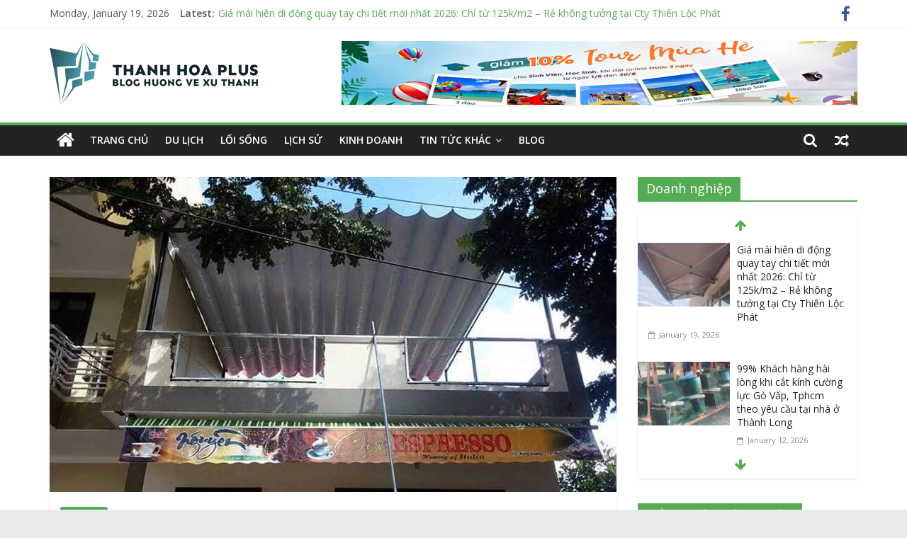

--- FILE ---
content_type: text/html; charset=UTF-8
request_url: https://thanhhoaplus.net/lam-mai-hien-di-dong-gia-re-uy-tin-nhat-tai-quan-12-tphcm.html
body_size: 20965
content:
<!DOCTYPE html>
<html lang="en-US" prefix="og: https://ogp.me/ns#">
<head>
			<meta charset="UTF-8" />
		<meta name="viewport" content="width=device-width, initial-scale=1">
		<link rel="profile" href="https://gmpg.org/xfn/11" />
		<meta name="google-site-verification" content="TdEaKBjnoukLiPN5vUgN-VU3wEaieCU8FLA0Q8DwuUU" />
<meta name="google-site-verification" content="Z7mtqzkgiNGUTGRGR06FP_r9yN-o8McXdzrk0nDyEl0" />
<!-- Search Engine Optimization by Rank Math - https://rankmath.com/ -->
<title>Mái hiên di động quận 12</title>
<meta name="description" content="Phú Xuân đơn vị chuyên nhận cung cấp, lắp đặt , thiết kế và báo giá mái hiên, mái hiên di động đẹp, rẻ và uy tín nhật tại quận 12 Tphcm"/>
<meta name="robots" content="follow, index, max-snippet:-1, max-video-preview:-1, max-image-preview:large"/>
<link rel="canonical" href="https://thanhhoaplus.net/lam-mai-hien-di-dong-gia-re-uy-tin-nhat-tai-quan-12-tphcm.html" />
<meta property="og:locale" content="en_US" />
<meta property="og:type" content="article" />
<meta property="og:title" content="Mái hiên di động quận 12" />
<meta property="og:description" content="Phú Xuân đơn vị chuyên nhận cung cấp, lắp đặt , thiết kế và báo giá mái hiên, mái hiên di động đẹp, rẻ và uy tín nhật tại quận 12 Tphcm" />
<meta property="og:url" content="https://thanhhoaplus.net/lam-mai-hien-di-dong-gia-re-uy-tin-nhat-tai-quan-12-tphcm.html" />
<meta property="og:site_name" content="Thanh Hóa Plus" />
<meta property="article:publisher" content="https://www.facebook.com/thanhhoaplusblog" />
<meta property="article:tag" content="Mai hien" />
<meta property="article:tag" content="Mai xep" />
<meta property="article:section" content="Mái hiên" />
<meta property="og:updated_time" content="2021-10-10T08:54:41+00:00" />
<meta property="og:image" content="https://thanhhoaplus.net/wp-content/uploads/2017/11/mai-xep-tphcm-bn.jpg" />
<meta property="og:image:secure_url" content="https://thanhhoaplus.net/wp-content/uploads/2017/11/mai-xep-tphcm-bn.jpg" />
<meta property="og:image:width" content="800" />
<meta property="og:image:height" content="450" />
<meta property="og:image:alt" content="mai xep tphcm" />
<meta property="og:image:type" content="image/jpeg" />
<meta property="article:published_time" content="2017-11-03T02:29:23+00:00" />
<meta property="article:modified_time" content="2021-10-10T08:54:41+00:00" />
<meta name="twitter:card" content="summary_large_image" />
<meta name="twitter:title" content="Mái hiên di động quận 12" />
<meta name="twitter:description" content="Phú Xuân đơn vị chuyên nhận cung cấp, lắp đặt , thiết kế và báo giá mái hiên, mái hiên di động đẹp, rẻ và uy tín nhật tại quận 12 Tphcm" />
<meta name="twitter:image" content="https://thanhhoaplus.net/wp-content/uploads/2017/11/mai-xep-tphcm-bn.jpg" />
<meta name="twitter:label1" content="Written by" />
<meta name="twitter:data1" content="Hang Bui" />
<meta name="twitter:label2" content="Time to read" />
<meta name="twitter:data2" content="5 minutes" />
<script type="application/ld+json" class="rank-math-schema">{"@context":"https://schema.org","@graph":[{"@type":["Person","Organization"],"@id":"https://thanhhoaplus.net/#person","name":"Thanh H\u00f3a Plus Blog","sameAs":["https://www.facebook.com/thanhhoaplusblog"],"logo":{"@type":"ImageObject","@id":"https://thanhhoaplus.net/#logo","url":"https://thanhhoaplus.net/wp-content/uploads/2021/05/cropped-logo-thanh-hoa-plus-net.png","contentUrl":"https://thanhhoaplus.net/wp-content/uploads/2021/05/cropped-logo-thanh-hoa-plus-net.png","caption":"Thanh H\u00f3a Plus","inLanguage":"en-US","width":"296","height":"90"},"image":{"@type":"ImageObject","@id":"https://thanhhoaplus.net/#logo","url":"https://thanhhoaplus.net/wp-content/uploads/2021/05/cropped-logo-thanh-hoa-plus-net.png","contentUrl":"https://thanhhoaplus.net/wp-content/uploads/2021/05/cropped-logo-thanh-hoa-plus-net.png","caption":"Thanh H\u00f3a Plus","inLanguage":"en-US","width":"296","height":"90"}},{"@type":"WebSite","@id":"https://thanhhoaplus.net/#website","url":"https://thanhhoaplus.net","name":"Thanh H\u00f3a Plus","publisher":{"@id":"https://thanhhoaplus.net/#person"},"inLanguage":"en-US"},{"@type":"ImageObject","@id":"https://thanhhoaplus.net/wp-content/uploads/2017/11/mai-xep-tphcm-bn.jpg","url":"https://thanhhoaplus.net/wp-content/uploads/2017/11/mai-xep-tphcm-bn.jpg","width":"800","height":"450","caption":"mai xep tphcm","inLanguage":"en-US"},{"@type":"WebPage","@id":"https://thanhhoaplus.net/lam-mai-hien-di-dong-gia-re-uy-tin-nhat-tai-quan-12-tphcm.html#webpage","url":"https://thanhhoaplus.net/lam-mai-hien-di-dong-gia-re-uy-tin-nhat-tai-quan-12-tphcm.html","name":"M\u00e1i hi\u00ean di \u0111\u1ed9ng qu\u1eadn 12","datePublished":"2017-11-03T02:29:23+00:00","dateModified":"2021-10-10T08:54:41+00:00","isPartOf":{"@id":"https://thanhhoaplus.net/#website"},"primaryImageOfPage":{"@id":"https://thanhhoaplus.net/wp-content/uploads/2017/11/mai-xep-tphcm-bn.jpg"},"inLanguage":"en-US"},{"@type":"Person","@id":"https://thanhhoaplus.net/author/hangbui","name":"Hang Bui","url":"https://thanhhoaplus.net/author/hangbui","image":{"@type":"ImageObject","@id":"https://secure.gravatar.com/avatar/28d3d0b3e5beb10fef047e01ac40ecc7639a4396d07294764f4ef141393f2c34?s=96&amp;d=mm&amp;r=g","url":"https://secure.gravatar.com/avatar/28d3d0b3e5beb10fef047e01ac40ecc7639a4396d07294764f4ef141393f2c34?s=96&amp;d=mm&amp;r=g","caption":"Hang Bui","inLanguage":"en-US"}},{"@type":"BlogPosting","headline":"M\u00e1i hi\u00ean di \u0111\u1ed9ng qu\u1eadn 12","keywords":"mai hien, mai hien gia re, mai hien tphcm, mai xep gia re hcm","datePublished":"2017-11-03T02:29:23+00:00","dateModified":"2021-10-10T08:54:41+00:00","articleSection":"M\u00e1i hi\u00ean","author":{"@id":"https://thanhhoaplus.net/author/hangbui","name":"Hang Bui"},"publisher":{"@id":"https://thanhhoaplus.net/#person"},"description":"Ph\u00fa Xu\u00e2n \u0111\u01a1n v\u1ecb chuy\u00ean nh\u1eadn cung c\u1ea5p, l\u1eafp \u0111\u1eb7t , thi\u1ebft k\u1ebf v\u00e0 b\u00e1o gi\u00e1 m\u00e1i hi\u00ean, m\u00e1i hi\u00ean di \u0111\u1ed9ng \u0111\u1eb9p, r\u1ebb v\u00e0 uy t\u00edn nh\u1eadt t\u1ea1i qu\u1eadn 12 Tphcm","name":"M\u00e1i hi\u00ean di \u0111\u1ed9ng qu\u1eadn 12","@id":"https://thanhhoaplus.net/lam-mai-hien-di-dong-gia-re-uy-tin-nhat-tai-quan-12-tphcm.html#richSnippet","isPartOf":{"@id":"https://thanhhoaplus.net/lam-mai-hien-di-dong-gia-re-uy-tin-nhat-tai-quan-12-tphcm.html#webpage"},"image":{"@id":"https://thanhhoaplus.net/wp-content/uploads/2017/11/mai-xep-tphcm-bn.jpg"},"inLanguage":"en-US","mainEntityOfPage":{"@id":"https://thanhhoaplus.net/lam-mai-hien-di-dong-gia-re-uy-tin-nhat-tai-quan-12-tphcm.html#webpage"}}]}</script>
<!-- /Rank Math WordPress SEO plugin -->

<link rel='dns-prefetch' href='//fonts.googleapis.com' />
<link rel="alternate" type="application/rss+xml" title="Thanh Hoa Plus &raquo; Feed" href="https://thanhhoaplus.net/feed" />
<link rel="alternate" title="oEmbed (JSON)" type="application/json+oembed" href="https://thanhhoaplus.net/wp-json/oembed/1.0/embed?url=http%3A%2F%2Fthanhhoaplus.net%2Flam-mai-hien-di-dong-gia-re-uy-tin-nhat-tai-quan-12-tphcm.html" />
<link rel="alternate" title="oEmbed (XML)" type="text/xml+oembed" href="https://thanhhoaplus.net/wp-json/oembed/1.0/embed?url=http%3A%2F%2Fthanhhoaplus.net%2Flam-mai-hien-di-dong-gia-re-uy-tin-nhat-tai-quan-12-tphcm.html&#038;format=xml" />
<style id='wp-img-auto-sizes-contain-inline-css' type='text/css'>
img:is([sizes=auto i],[sizes^="auto," i]){contain-intrinsic-size:3000px 1500px}
/*# sourceURL=wp-img-auto-sizes-contain-inline-css */
</style>

<style id='wp-emoji-styles-inline-css' type='text/css'>

	img.wp-smiley, img.emoji {
		display: inline !important;
		border: none !important;
		box-shadow: none !important;
		height: 1em !important;
		width: 1em !important;
		margin: 0 0.07em !important;
		vertical-align: -0.1em !important;
		background: none !important;
		padding: 0 !important;
	}
/*# sourceURL=wp-emoji-styles-inline-css */
</style>
<style id='classic-theme-styles-inline-css' type='text/css'>
/*! This file is auto-generated */
.wp-block-button__link{color:#fff;background-color:#32373c;border-radius:9999px;box-shadow:none;text-decoration:none;padding:calc(.667em + 2px) calc(1.333em + 2px);font-size:1.125em}.wp-block-file__button{background:#32373c;color:#fff;text-decoration:none}
/*# sourceURL=/wp-includes/css/classic-themes.min.css */
</style>
<link rel='stylesheet' id='dashicons-css' href='https://thanhhoaplus.net/wp-includes/css/dashicons.min.css?ver=6.9' type='text/css' media='all' />
<link rel='stylesheet' id='everest-forms-general-css' href='https://thanhhoaplus.net/wp-content/plugins/everest-forms/assets/css/everest-forms.css?ver=3.4.1' type='text/css' media='all' />
<link rel='stylesheet' id='jquery-intl-tel-input-css' href='https://thanhhoaplus.net/wp-content/plugins/everest-forms/assets/css/intlTelInput.css?ver=3.4.1' type='text/css' media='all' />
<link rel='stylesheet' id='colormag_style-css' href='https://thanhhoaplus.net/wp-content/themes/colormag-pro/style.css?ver=3.0.8' type='text/css' media='all' />
<style id='colormag_style-inline-css' type='text/css'>
.colormag-button,blockquote,button,input[type=reset],input[type=button],input[type=submit],.home-icon.front_page_on,.main-navigation a:hover,.main-navigation ul li ul li a:hover,.main-navigation ul li ul li:hover>a,.main-navigation ul li.current-menu-ancestor>a,.main-navigation ul li.current-menu-item ul li a:hover,.main-navigation ul li.current-menu-item>a,.main-navigation ul li.current_page_ancestor>a,.main-navigation ul li.current_page_item>a,.main-navigation ul li:hover>a,.main-small-navigation li a:hover,.site-header .menu-toggle:hover,#masthead.colormag-header-classic .main-navigation ul ul.sub-menu li:hover > a,#masthead.colormag-header-classic .main-navigation ul ul.sub-menu li.current-menu-ancestor > a,#masthead.colormag-header-classic .main-navigation ul ul.sub-menu li.current-menu-item > a,#masthead.colormag-header-clean #site-navigation .menu-toggle:hover,#masthead.colormag-header-clean #site-navigation.main-small-navigation .menu-toggle,#masthead.colormag-header-classic #site-navigation.main-small-navigation .menu-toggle,#masthead .main-small-navigation li:hover > a, #masthead .main-small-navigation li.current-page-ancestor > a,#masthead .main-small-navigation li.current-menu-ancestor > a, #masthead .main-small-navigation li.current-page-item > a,#masthead .main-small-navigation li.current-menu-item > a,#masthead.colormag-header-classic #site-navigation .menu-toggle:hover,.main-navigation ul li.focus > a,#masthead.colormag-header-classic .main-navigation ul ul.sub-menu li.focus > a,.main-small-navigation .current-menu-item>a,.main-small-navigation .current_page_item>a,#masthead.colormag-header-clean .main-small-navigation li:hover > a,#masthead.colormag-header-clean .main-small-navigation li.current-page-ancestor > a,#masthead.colormag-header-clean .main-small-navigation li.current-menu-ancestor > a,#masthead.colormag-header-clean .main-small-navigation li.current-page-item > a,#masthead.colormag-header-clean .main-small-navigation li.current-menu-item > a,#main .breaking-news-latest,.fa.search-top:hover,.widget_featured_posts .article-content .above-entry-meta .cat-links a,.widget_call_to_action .btn--primary,.colormag-footer--classic .footer-widgets-area .widget-title span::before,.colormag-footer--classic-bordered .footer-widgets-area .widget-title span::before,.widget_featured_posts .widget-title span,.widget_featured_slider .slide-content .above-entry-meta .cat-links a,.widget_highlighted_posts .article-content .above-entry-meta .cat-links a,.category-slide-next,.category-slide-prev,.slide-next,.slide-prev,.tabbed-widget ul li,#content .wp-pagenavi .current,#content .wp-pagenavi a:hover,#secondary .widget-title span,#content .post .article-content .above-entry-meta .cat-links a,.page-header .page-title span,.entry-meta .post-format i,.format-link .entry-content a,.more-link,.pagination span,.comments-area .comment-author-link span,.footer-widgets-area .widget-title span,.advertisement_above_footer .widget-title span,.sub-toggle,.error,#primary .widget-title span,.related-posts-wrapper.style-three .article-content .entry-title a:hover:before,.widget_slider_area .widget-title span,.widget_beside_slider .widget-title span,.top-full-width-sidebar .widget-title span,.wp-block-quote,.wp-block-quote.is-style-large,.wp-block-quote.has-text-align-right{background-color:#55ac55;}a,#masthead .main-small-navigation li:hover > .sub-toggle i,#masthead .main-small-navigation li.current-page-ancestor > .sub-toggle i,#masthead .main-small-navigation li.current-menu-ancestor > .sub-toggle i,#masthead .main-small-navigation li.current-page-item > .sub-toggle i,#masthead .main-small-navigation li.current-menu-item > .sub-toggle i,#masthead.colormag-header-classic #site-navigation .fa.search-top:hover,#masthead.colormag-header-classic #site-navigation.main-small-navigation .random-post a:hover .fa-random,#masthead.colormag-header-classic #site-navigation.main-navigation .random-post a:hover .fa-random,#masthead.colormag-header-classic .breaking-news .newsticker a:hover,.dark-skin #masthead.colormag-header-classic #site-navigation.main-navigation .home-icon:hover .fa,#masthead.colormag-header-classic .main-navigation .home-icon a:hover .fa,.byline a:hover,.comments a:hover,.edit-link a:hover,.posted-on a:hover,.social-links i.fa:hover,.tag-links a:hover,#masthead.colormag-header-clean .social-links li:hover i.fa,#masthead.colormag-header-classic .social-links li:hover i.fa,#masthead.colormag-header-clean .breaking-news .newsticker a:hover,.widget_featured_posts .article-content .entry-title a:hover,.widget_featured_slider .slide-content .below-entry-meta .byline a:hover,.widget_featured_slider .slide-content .below-entry-meta .comments a:hover,.widget_featured_slider .slide-content .below-entry-meta .posted-on a:hover,.widget_featured_slider .slide-content .entry-title a:hover,.widget_block_picture_news.widget_featured_posts .article-content .entry-title a:hover,.widget_highlighted_posts .article-content .below-entry-meta .byline a:hover,.widget_highlighted_posts .article-content .below-entry-meta .comments a:hover,.widget_highlighted_posts .article-content .below-entry-meta .posted-on a:hover,.widget_highlighted_posts .article-content .entry-title a:hover,i.fa-arrow-up, i.fa-arrow-down,#site-title a,#content .post .article-content .entry-title a:hover,.entry-meta .byline i,.entry-meta .cat-links i,.entry-meta a,.post .entry-title a:hover,.search .entry-title a:hover,.entry-meta .comments-link a:hover,.entry-meta .edit-link a:hover,.entry-meta .posted-on a:hover,.entry-meta .tag-links a:hover,.single #content .tags a:hover,.count,.next a:hover,.previous a:hover,.related-posts-main-title .fa,.single-related-posts .article-content .entry-title a:hover,.pagination a span:hover,#content .comments-area a.comment-edit-link:hover,#content .comments-area a.comment-permalink:hover,#content .comments-area article header cite a:hover,.comments-area .comment-author-link a:hover,.comment .comment-reply-link:hover,.nav-next a,.nav-previous a,#colophon .footer-menu ul li a:hover,.footer-widgets-area a:hover,a#scroll-up i,.main-small-navigation li.current-menu-item > .sub-toggle i,.num-404,.related-posts-wrapper-flyout .entry-title a:hover,.human-diff-time .human-diff-time-display:hover{color:#55ac55;}#site-navigation{border-top-color:#55ac55;}#masthead.colormag-header-classic .main-navigation ul ul.sub-menu li:hover,#masthead.colormag-header-classic .main-navigation ul ul.sub-menu li.current-menu-ancestor,#masthead.colormag-header-classic .main-navigation ul ul.sub-menu li.current-menu-item,#masthead.colormag-header-classic #site-navigation .menu-toggle:hover,#masthead.colormag-header-classic #site-navigation.main-small-navigation .menu-toggle,#masthead.colormag-header-classic .main-navigation ul > li:hover > a,#masthead.colormag-header-classic .main-navigation ul > li.current-menu-item > a,#masthead.colormag-header-classic .main-navigation ul > li.current-menu-ancestor > a,#masthead.colormag-header-classic .main-navigation ul li.focus > a,.pagination a span:hover{border-color:#55ac55;}.widget_featured_posts .widget-title,#secondary .widget-title,.page-header .page-title,.footer-widgets-area .widget-title,.advertisement_above_footer .widget-title,#primary .widget-title,.widget_slider_area .widget-title,.widget_beside_slider .widget-title,.top-full-width-sidebar .widget-title{border-bottom-color:#55ac55;}body,button,input,select,textarea,p,blockquote p,.entry-meta,.more-link,dl,.previous a,.next a,.nav-previous a,.nav-next a,#respond h3#reply-title #cancel-comment-reply-link,#respond form input[type="text"],#respond form textarea,#secondary .widget,.error-404 .widget{font-family:Open Sans;font-size:18px;}
/*# sourceURL=colormag_style-inline-css */
</style>
<link rel='stylesheet' id='colormag-featured-image-popup-css-css' href='https://thanhhoaplus.net/wp-content/themes/colormag-pro/js/magnific-popup/magnific-popup.min.css?ver=3.0.8' type='text/css' media='all' />
<link rel='stylesheet' id='colormag-fontawesome-css' href='https://thanhhoaplus.net/wp-content/themes/colormag-pro/fontawesome/css/font-awesome.min.css?ver=3.0.8' type='text/css' media='all' />
<link rel='stylesheet' id='colormag_googlefonts-css' href='//fonts.googleapis.com/css?family=Open+Sans%3A600%2Cregular&#038;subset=latin&#038;ver=3.0.8' type='text/css' media='all' />
<script type="text/javascript" src="https://thanhhoaplus.net/wp-includes/js/jquery/jquery.min.js?ver=3.7.1" id="jquery-core-js"></script>
<script type="text/javascript" src="https://thanhhoaplus.net/wp-includes/js/jquery/jquery-migrate.min.js?ver=3.4.1" id="jquery-migrate-js"></script>
<link rel="https://api.w.org/" href="https://thanhhoaplus.net/wp-json/" /><link rel="alternate" title="JSON" type="application/json" href="https://thanhhoaplus.net/wp-json/wp/v2/posts/272" /><link rel="EditURI" type="application/rsd+xml" title="RSD" href="https://thanhhoaplus.net/xmlrpc.php?rsd" />
<meta name="generator" content="WordPress 6.9" />
<meta name="generator" content="Everest Forms 3.4.1" />
<link rel='shortlink' href='https://thanhhoaplus.net/?p=272' />
<!-- Analytics by WP Statistics - https://wp-statistics.com -->
<link rel="icon" href="https://thanhhoaplus.net/wp-content/uploads/2021/01/cropped-icon-32x32.png" sizes="32x32" />
<link rel="icon" href="https://thanhhoaplus.net/wp-content/uploads/2021/01/cropped-icon-192x192.png" sizes="192x192" />
<link rel="apple-touch-icon" href="https://thanhhoaplus.net/wp-content/uploads/2021/01/cropped-icon-180x180.png" />
<meta name="msapplication-TileImage" content="https://thanhhoaplus.net/wp-content/uploads/2021/01/cropped-icon-270x270.png" />
<style id='global-styles-inline-css' type='text/css'>
:root{--wp--preset--aspect-ratio--square: 1;--wp--preset--aspect-ratio--4-3: 4/3;--wp--preset--aspect-ratio--3-4: 3/4;--wp--preset--aspect-ratio--3-2: 3/2;--wp--preset--aspect-ratio--2-3: 2/3;--wp--preset--aspect-ratio--16-9: 16/9;--wp--preset--aspect-ratio--9-16: 9/16;--wp--preset--color--black: #000000;--wp--preset--color--cyan-bluish-gray: #abb8c3;--wp--preset--color--white: #ffffff;--wp--preset--color--pale-pink: #f78da7;--wp--preset--color--vivid-red: #cf2e2e;--wp--preset--color--luminous-vivid-orange: #ff6900;--wp--preset--color--luminous-vivid-amber: #fcb900;--wp--preset--color--light-green-cyan: #7bdcb5;--wp--preset--color--vivid-green-cyan: #00d084;--wp--preset--color--pale-cyan-blue: #8ed1fc;--wp--preset--color--vivid-cyan-blue: #0693e3;--wp--preset--color--vivid-purple: #9b51e0;--wp--preset--gradient--vivid-cyan-blue-to-vivid-purple: linear-gradient(135deg,rgb(6,147,227) 0%,rgb(155,81,224) 100%);--wp--preset--gradient--light-green-cyan-to-vivid-green-cyan: linear-gradient(135deg,rgb(122,220,180) 0%,rgb(0,208,130) 100%);--wp--preset--gradient--luminous-vivid-amber-to-luminous-vivid-orange: linear-gradient(135deg,rgb(252,185,0) 0%,rgb(255,105,0) 100%);--wp--preset--gradient--luminous-vivid-orange-to-vivid-red: linear-gradient(135deg,rgb(255,105,0) 0%,rgb(207,46,46) 100%);--wp--preset--gradient--very-light-gray-to-cyan-bluish-gray: linear-gradient(135deg,rgb(238,238,238) 0%,rgb(169,184,195) 100%);--wp--preset--gradient--cool-to-warm-spectrum: linear-gradient(135deg,rgb(74,234,220) 0%,rgb(151,120,209) 20%,rgb(207,42,186) 40%,rgb(238,44,130) 60%,rgb(251,105,98) 80%,rgb(254,248,76) 100%);--wp--preset--gradient--blush-light-purple: linear-gradient(135deg,rgb(255,206,236) 0%,rgb(152,150,240) 100%);--wp--preset--gradient--blush-bordeaux: linear-gradient(135deg,rgb(254,205,165) 0%,rgb(254,45,45) 50%,rgb(107,0,62) 100%);--wp--preset--gradient--luminous-dusk: linear-gradient(135deg,rgb(255,203,112) 0%,rgb(199,81,192) 50%,rgb(65,88,208) 100%);--wp--preset--gradient--pale-ocean: linear-gradient(135deg,rgb(255,245,203) 0%,rgb(182,227,212) 50%,rgb(51,167,181) 100%);--wp--preset--gradient--electric-grass: linear-gradient(135deg,rgb(202,248,128) 0%,rgb(113,206,126) 100%);--wp--preset--gradient--midnight: linear-gradient(135deg,rgb(2,3,129) 0%,rgb(40,116,252) 100%);--wp--preset--font-size--small: 13px;--wp--preset--font-size--medium: 20px;--wp--preset--font-size--large: 36px;--wp--preset--font-size--x-large: 42px;--wp--preset--spacing--20: 0.44rem;--wp--preset--spacing--30: 0.67rem;--wp--preset--spacing--40: 1rem;--wp--preset--spacing--50: 1.5rem;--wp--preset--spacing--60: 2.25rem;--wp--preset--spacing--70: 3.38rem;--wp--preset--spacing--80: 5.06rem;--wp--preset--shadow--natural: 6px 6px 9px rgba(0, 0, 0, 0.2);--wp--preset--shadow--deep: 12px 12px 50px rgba(0, 0, 0, 0.4);--wp--preset--shadow--sharp: 6px 6px 0px rgba(0, 0, 0, 0.2);--wp--preset--shadow--outlined: 6px 6px 0px -3px rgb(255, 255, 255), 6px 6px rgb(0, 0, 0);--wp--preset--shadow--crisp: 6px 6px 0px rgb(0, 0, 0);}:where(.is-layout-flex){gap: 0.5em;}:where(.is-layout-grid){gap: 0.5em;}body .is-layout-flex{display: flex;}.is-layout-flex{flex-wrap: wrap;align-items: center;}.is-layout-flex > :is(*, div){margin: 0;}body .is-layout-grid{display: grid;}.is-layout-grid > :is(*, div){margin: 0;}:where(.wp-block-columns.is-layout-flex){gap: 2em;}:where(.wp-block-columns.is-layout-grid){gap: 2em;}:where(.wp-block-post-template.is-layout-flex){gap: 1.25em;}:where(.wp-block-post-template.is-layout-grid){gap: 1.25em;}.has-black-color{color: var(--wp--preset--color--black) !important;}.has-cyan-bluish-gray-color{color: var(--wp--preset--color--cyan-bluish-gray) !important;}.has-white-color{color: var(--wp--preset--color--white) !important;}.has-pale-pink-color{color: var(--wp--preset--color--pale-pink) !important;}.has-vivid-red-color{color: var(--wp--preset--color--vivid-red) !important;}.has-luminous-vivid-orange-color{color: var(--wp--preset--color--luminous-vivid-orange) !important;}.has-luminous-vivid-amber-color{color: var(--wp--preset--color--luminous-vivid-amber) !important;}.has-light-green-cyan-color{color: var(--wp--preset--color--light-green-cyan) !important;}.has-vivid-green-cyan-color{color: var(--wp--preset--color--vivid-green-cyan) !important;}.has-pale-cyan-blue-color{color: var(--wp--preset--color--pale-cyan-blue) !important;}.has-vivid-cyan-blue-color{color: var(--wp--preset--color--vivid-cyan-blue) !important;}.has-vivid-purple-color{color: var(--wp--preset--color--vivid-purple) !important;}.has-black-background-color{background-color: var(--wp--preset--color--black) !important;}.has-cyan-bluish-gray-background-color{background-color: var(--wp--preset--color--cyan-bluish-gray) !important;}.has-white-background-color{background-color: var(--wp--preset--color--white) !important;}.has-pale-pink-background-color{background-color: var(--wp--preset--color--pale-pink) !important;}.has-vivid-red-background-color{background-color: var(--wp--preset--color--vivid-red) !important;}.has-luminous-vivid-orange-background-color{background-color: var(--wp--preset--color--luminous-vivid-orange) !important;}.has-luminous-vivid-amber-background-color{background-color: var(--wp--preset--color--luminous-vivid-amber) !important;}.has-light-green-cyan-background-color{background-color: var(--wp--preset--color--light-green-cyan) !important;}.has-vivid-green-cyan-background-color{background-color: var(--wp--preset--color--vivid-green-cyan) !important;}.has-pale-cyan-blue-background-color{background-color: var(--wp--preset--color--pale-cyan-blue) !important;}.has-vivid-cyan-blue-background-color{background-color: var(--wp--preset--color--vivid-cyan-blue) !important;}.has-vivid-purple-background-color{background-color: var(--wp--preset--color--vivid-purple) !important;}.has-black-border-color{border-color: var(--wp--preset--color--black) !important;}.has-cyan-bluish-gray-border-color{border-color: var(--wp--preset--color--cyan-bluish-gray) !important;}.has-white-border-color{border-color: var(--wp--preset--color--white) !important;}.has-pale-pink-border-color{border-color: var(--wp--preset--color--pale-pink) !important;}.has-vivid-red-border-color{border-color: var(--wp--preset--color--vivid-red) !important;}.has-luminous-vivid-orange-border-color{border-color: var(--wp--preset--color--luminous-vivid-orange) !important;}.has-luminous-vivid-amber-border-color{border-color: var(--wp--preset--color--luminous-vivid-amber) !important;}.has-light-green-cyan-border-color{border-color: var(--wp--preset--color--light-green-cyan) !important;}.has-vivid-green-cyan-border-color{border-color: var(--wp--preset--color--vivid-green-cyan) !important;}.has-pale-cyan-blue-border-color{border-color: var(--wp--preset--color--pale-cyan-blue) !important;}.has-vivid-cyan-blue-border-color{border-color: var(--wp--preset--color--vivid-cyan-blue) !important;}.has-vivid-purple-border-color{border-color: var(--wp--preset--color--vivid-purple) !important;}.has-vivid-cyan-blue-to-vivid-purple-gradient-background{background: var(--wp--preset--gradient--vivid-cyan-blue-to-vivid-purple) !important;}.has-light-green-cyan-to-vivid-green-cyan-gradient-background{background: var(--wp--preset--gradient--light-green-cyan-to-vivid-green-cyan) !important;}.has-luminous-vivid-amber-to-luminous-vivid-orange-gradient-background{background: var(--wp--preset--gradient--luminous-vivid-amber-to-luminous-vivid-orange) !important;}.has-luminous-vivid-orange-to-vivid-red-gradient-background{background: var(--wp--preset--gradient--luminous-vivid-orange-to-vivid-red) !important;}.has-very-light-gray-to-cyan-bluish-gray-gradient-background{background: var(--wp--preset--gradient--very-light-gray-to-cyan-bluish-gray) !important;}.has-cool-to-warm-spectrum-gradient-background{background: var(--wp--preset--gradient--cool-to-warm-spectrum) !important;}.has-blush-light-purple-gradient-background{background: var(--wp--preset--gradient--blush-light-purple) !important;}.has-blush-bordeaux-gradient-background{background: var(--wp--preset--gradient--blush-bordeaux) !important;}.has-luminous-dusk-gradient-background{background: var(--wp--preset--gradient--luminous-dusk) !important;}.has-pale-ocean-gradient-background{background: var(--wp--preset--gradient--pale-ocean) !important;}.has-electric-grass-gradient-background{background: var(--wp--preset--gradient--electric-grass) !important;}.has-midnight-gradient-background{background: var(--wp--preset--gradient--midnight) !important;}.has-small-font-size{font-size: var(--wp--preset--font-size--small) !important;}.has-medium-font-size{font-size: var(--wp--preset--font-size--medium) !important;}.has-large-font-size{font-size: var(--wp--preset--font-size--large) !important;}.has-x-large-font-size{font-size: var(--wp--preset--font-size--x-large) !important;}
/*# sourceURL=global-styles-inline-css */
</style>
</head>

<body data-rsssl=1 class="wp-singular post-template-default single single-post postid-272 single-format-standard wp-custom-logo wp-embed-responsive wp-theme-colormag-pro everest-forms-no-js right-sidebar wide">

		<div id="page" class="hfeed site">
				<a class="skip-link screen-reader-text" href="#main">Skip to content</a>
				<header id="masthead" class="site-header clearfix ">
				<div id="header-text-nav-container" class="clearfix">
		
			<div class="news-bar">
				<div class="inner-wrap clearfix">
					
		<div class="date-in-header">
			Monday, January 19, 2026		</div>

		
		<div class="breaking-news">
			<strong class="breaking-news-latest">
				Latest:			</strong>

			<ul class="newsticker">
									<li>
						<a href="https://thanhhoaplus.net/gia-mai-hien-di-dong-quay-tay.html" title="Giá mái hiên di động quay tay chi tiết mới nhất 2026: Chỉ từ 125k/m2 &#8211; Rẻ không tưởng tại Cty Thiên Lộc Phát">
							Giá mái hiên di động quay tay chi tiết mới nhất 2026: Chỉ từ 125k/m2 &#8211; Rẻ không tưởng tại Cty Thiên Lộc Phát						</a>
					</li>
									<li>
						<a href="https://thanhhoaplus.net/cat-kinh-cuong-luc-go-vap" title="99% Khách hàng hài lòng khi cắt kính cường lực Gò Vấp, Tphcm theo yêu cầu tại nhà ở Thành Long">
							99% Khách hàng hài lòng khi cắt kính cường lực Gò Vấp, Tphcm theo yêu cầu tại nhà ở Thành Long						</a>
					</li>
									<li>
						<a href="https://thanhhoaplus.net/in-vo-hoc-sinh-gia-re" title="Top 5 xưởng in vở học sinh giá rẻ, uy tín, đáng tin cậy nhất năm 2026 bạn nên biết.">
							Top 5 xưởng in vở học sinh giá rẻ, uy tín, đáng tin cậy nhất năm 2026 bạn nên biết.						</a>
					</li>
									<li>
						<a href="https://thanhhoaplus.net/tinh-nao-co-tru-luong-than-lon-nhat-viet-nam.html" title="Tỉnh nào có trữ lượng than lớn nhất Việt Nam? Lời giải từ &#8220;Thủ phủ vàng đen&#8221;">
							Tỉnh nào có trữ lượng than lớn nhất Việt Nam? Lời giải từ &#8220;Thủ phủ vàng đen&#8221;						</a>
					</li>
									<li>
						<a href="https://thanhhoaplus.net/may-bat-theo-yeu-cau.html" title="100+ Dự án may bạt theo yêu cầu thành công cho các doanh nghiệp lớn tại Cty Thiên Lộc Phát">
							100+ Dự án may bạt theo yêu cầu thành công cho các doanh nghiệp lớn tại Cty Thiên Lộc Phát						</a>
					</li>
							</ul>
		</div>

		
		<div class="social-links clearfix">
			<ul>
				<li><a href="https://www.facebook.com/thanhhoaplusblog/" target="_blank"><i class="fa fa-facebook"></i></a></li>			</ul>
		</div><!-- .social-links -->
						</div>
			</div>

			
		<div class="inner-wrap">
			<div id="header-text-nav-wrap" class="clearfix">

				<div id="header-left-section">
											<div id="header-logo-image">
							<a href="https://thanhhoaplus.net/" class="custom-logo-link" rel="home"><img width="296" height="90" src="https://thanhhoaplus.net/wp-content/uploads/2021/05/cropped-logo-thanh-hoa-plus-net.png" class="custom-logo" alt="Thanh Hoa Plus" decoding="async" srcset="" /></a>						</div><!-- #header-logo-image -->
						
					<div id="header-text" class="screen-reader-text">
													<h3 id="site-title">
								<a href="https://thanhhoaplus.net/" title="Thanh Hoa Plus" rel="home">Thanh Hoa Plus</a>
							</h3>
						
													<p id="site-description">
								Blog hướng về xứ Thanh							</p><!-- #site-description -->
											</div><!-- #header-text -->
				</div><!-- #header-left-section -->

				<div id="header-right-section">
											<div id="header-right-sidebar" class="clearfix">
							<aside id="colormag_728x90_advertisement_widget-3" class="widget widget_728x90_advertisement clearfix">
		<div class="advertisement_728x90">
			<div class="advertisement-content"><img src="https://thanhhoaplus.net/wp-content/uploads/2021/05/du-lich-he-banner-728x90px.jpg" width="728" height="90" alt=""></div>		</div>

		</aside>						</div>
										</div><!-- #header-right-section -->

			</div><!-- #header-text-nav-wrap -->
		</div><!-- .inner-wrap -->

		
			<nav id="site-navigation" class="main-navigation clearfix">
				<div class="inner-wrap clearfix">
					
						<div class="home-icon">
							<a href="https://thanhhoaplus.net/"
							   title="Thanh Hoa Plus"
							>
								<i class="fa fa-home"></i>
							</a>
						</div>
					
											<div class="search-random-icons-container">
							
		<div class="random-post">
							<a href="https://thanhhoaplus.net/kho-khan-va-thuan-loi-chuong-trinh-dau-tu-dinh-cu-canada-dien-start-up.html" title="View a random post">
					<i class="fa fa-random"></i>
				</a>
					</div>

										<div class="top-search-wrap">
									<i class="fa fa-search search-top"></i>
									<div class="search-form-top">
										
<form action="https://thanhhoaplus.net/" class="search-form searchform clearfix" method="get" role="search">

	<div class="search-wrap">
		<input type="search"
		       class="s field"
		       name="s"
		       value=""
		       placeholder="Search"
		/>

		<button class="search-icon" type="submit"></button>
	</div>

</form><!-- .searchform -->
									</div>
								</div>
													</div>
					
					<p class="menu-toggle"></p>
					<div class="menu-primary-container"><ul id="menu-menu_top" class="menu"><li id="menu-item-2057" class="menu-item menu-item-type-custom menu-item-object-custom menu-item-home menu-item-2057"><a href="https://thanhhoaplus.net/">Trang chủ</a></li>
<li id="menu-item-2199" class="menu-item menu-item-type-taxonomy menu-item-object-category menu-item-2199"><a href="https://thanhhoaplus.net/du-lich">Du lịch</a></li>
<li id="menu-item-2200" class="menu-item menu-item-type-taxonomy menu-item-object-category menu-item-2200"><a href="https://thanhhoaplus.net/loi-song">Lối sống</a></li>
<li id="menu-item-2204" class="menu-item menu-item-type-taxonomy menu-item-object-category menu-item-2204"><a href="https://thanhhoaplus.net/lich-su">Lịch sử</a></li>
<li id="menu-item-2201" class="menu-item menu-item-type-taxonomy menu-item-object-category menu-item-2201"><a href="https://thanhhoaplus.net/kinh-doanh">Kinh doanh</a></li>
<li id="menu-item-2052" class="menu-item menu-item-type-taxonomy menu-item-object-category menu-item-has-children menu-item-2052"><a href="https://thanhhoaplus.net/tin-tuc-khac">Tin tức khác</a>
<ul class="sub-menu">
	<li id="menu-item-3149" class="menu-item menu-item-type-taxonomy menu-item-object-category menu-item-3149"><a href="https://thanhhoaplus.net/noi-that-xay-dung">Nội thất xây dựng</a></li>
	<li id="menu-item-2536" class="menu-item menu-item-type-taxonomy menu-item-object-category menu-item-2536"><a href="https://thanhhoaplus.net/gia-ke-sat">Giá kệ sắt</a></li>
	<li id="menu-item-2384" class="menu-item menu-item-type-custom menu-item-object-custom menu-item-2384"><a href="https://thanhhoaplus.net/nha-dep">Nhà đẹp</a></li>
	<li id="menu-item-2728" class="menu-item menu-item-type-taxonomy menu-item-object-category current-post-ancestor current-menu-parent current-post-parent menu-item-2728"><a href="https://thanhhoaplus.net/mai-hien">Mái hiên</a></li>
	<li id="menu-item-2534" class="menu-item menu-item-type-taxonomy menu-item-object-category menu-item-2534"><a href="https://thanhhoaplus.net/nhom-kinh">Nhôm kính</a></li>
	<li id="menu-item-2535" class="menu-item menu-item-type-taxonomy menu-item-object-category menu-item-2535"><a href="https://thanhhoaplus.net/du-che">Dù che</a></li>
</ul>
</li>
<li id="menu-item-2053" class="menu-item menu-item-type-taxonomy menu-item-object-category menu-item-2053"><a href="https://thanhhoaplus.net/blog">Blog</a></li>
</ul></div>
				</div>
			</nav>

					</div><!-- #header-text-nav-container -->
				</header><!-- #masthead -->
				<div id="main" class="clearfix">
				<div class="inner-wrap clearfix">
		
	<div id="primary">
		<div id="content" class="clearfix">

			
<article id="post-272" class="post-272 post type-post status-publish format-standard has-post-thumbnail hentry category-mai-hien tag-mai-hien tag-mai-xep">
	
	
				<div class="featured-image">
									<a href="https://thanhhoaplus.net/wp-content/uploads/2017/11/mai-xep-tphcm-bn.jpg" class="image-popup"><img width="800" height="445" src="https://thanhhoaplus.net/wp-content/uploads/2017/11/mai-xep-tphcm-bn-800x445.jpg" class="attachment-colormag-featured-image size-colormag-featured-image wp-post-image" alt="mai xep tphcm" decoding="async" fetchpriority="high" title="Làm mái hiên di động giá rẻ - uy tín nhất tại quận 12 Tphcm 1"></a>
								</div>

			
	<div class="article-content clearfix">

		<div class="above-entry-meta"><span class="cat-links"><a href="https://thanhhoaplus.net/mai-hien"  rel="category tag">Mái hiên</a>&nbsp;</span></div>
			<header class="entry-header">
				<h1 class="entry-title">
					Làm mái hiên di động giá rẻ &#8211; uy tín nhất tại quận 12 Tphcm				</h1>
			</header>

			<div class="below-entry-meta ">
			<span class="posted-on"><a href="https://thanhhoaplus.net/lam-mai-hien-di-dong-gia-re-uy-tin-nhat-tai-quan-12-tphcm.html" title="2:29 am" rel="bookmark"><i class="fa fa-calendar-o"></i> <time class="entry-date published" datetime="2017-11-03T02:29:23+00:00">November 3, 2017</time><time class="updated" datetime="2021-10-10T08:54:41+00:00">October 10, 2021</time></a></span>
			<span class="byline">
				<span class="author vcard">
					<i class="fa fa-user"></i>
					<a class="url fn n"
					   href="https://thanhhoaplus.net/author/hangbui"
					   title="Hang Bui"
					>
						Hang Bui					</a>
				</span>
			</span>

			<span class="post-views"><i class="fa fa-eye"></i><span class="total-views">499 Views</span></span>
			<span class="tag-links"><i class="fa fa-tags"></i><a href="https://thanhhoaplus.net/tag/mai-hien" rel="tag">Mai hien</a>, <a href="https://thanhhoaplus.net/tag/mai-xep" rel="tag">Mai xep</a></span></div>
		<div class="entry-content clearfix">
			<h2><span style="font-size: 14pt;">Nhận cung cấp &#8211; thiết kế &#8211; thi công và báo giá mái hiên di động giá rẻ theo yêu cầu đã có tiếng và thâm niên nhất tại quận 12 Tphcm được đông đảo quý khách hàng ở đây biết đến và tin dùng.</span></h2>
<p>Cơ sở mái hiên, mái xếp Thiên Lộc Phát là một trong những đơn vị đi đầu tại quận 12 Tphcm trong lĩnh vực cung cấp &#8211; lắp đặt &#8211; thiết kế và báo giá tất cả những dòng sản phẩm về mái hiên, mái hiên di động các loại theo yêu cầu.</p>
<p>Tin liên quan:</p>
<p><span style="color: #0000ff;"><em><a style="color: #0000ff;" title="Báo giá mái xếp – mái xếp lượn sóng – mái xếp di động năm 2018 – CTy Thiên Lộc Phát" href="https://thanhhoaplus.net/bao-gia-mai-xep-luon-song-tphcm.html" data-cke-saved-href="https://thanhhoaplus.net/bao-gia-mai-xep-luon-song-tphcm.html">Báo giá mái xếp CTy Thiên Lộc Phát</a></em></span></p>
<p><span style="color: #0000ff;"><em><a style="color: #0000ff;" title="Chuyên nhận lắp mái hiên – mái hiên xếp – mái hiên đi động uy tín nhất tại Tphcm" href="https://thanhhoaplus.net/chuyen-nhan-lap-mai-hien-mai-hien-xep-mai-hien-di-dong-uy-tin-nhat-tai-tphcm.html" data-cke-saved-href="https://thanhhoaplus.net/chuyen-nhan-lap-mai-hien-mai-hien-xep-mai-hien-di-dong-uy-tin-nhat-tai-tphcm.html">Chuyên nhận lắp mái hiên tại Tphcm</a></em></span></p>
<p>Chúng tôi với lợi thế có trong tay đội ngũ kỹ thuật viên khá đông có kinh nghiệm và tay nghề cao trong lĩnh vực lắp đặt mái hiên di động ở mọi công trình đặc biệt là ở quận 12 TP.HCM. Thiên Lộc Phát hoàn toàn có đủ tự tin cam kết rằng sẽ mang đến sự hài lòng dành cho tất cả quý khách hàng khi đã tin tưởng và lựa chọn Thiên Lộc Phát. Đa số khách hàng sau khi lắp đặt và sử dụng mái hiên di động quận 12 Tphcm của đơn vị Thiên Lộc Phát đều cảm thấy hài lòng về cách thức làm việc chuyên nghiệp hiệu quả mà đội ngũ kỹ thuật của Thiên Lộc Phát sở hữu. Với những cam kết về chất lượng cũng như giá cả của sản phẩm Thiên Lộc Phát luôn cam kết sẽ mang đến cho quý khách hàng những mái hiên di động đẹp, rẻ và chất lượng nhất.<br />
<em><strong>&gt;&gt;&gt; Mai hien di dong</strong></em>: http://www.maihien.net.vn/mai-hien-di-dong-gia-bao-nhieu.html</p>
<h3><span style="font-size: 14pt;">Không những đa dạng chất liệu mà các sản phẩm mái hiên di động giá rẻ quận 12 Tphcm của đơn vị Thiên Lộc Phát còn có những tính năng cơ bản nổi bật như sau :</span></h3>
<p>&#8211; Sản phẩm được thiết kế linh hoạt, có thể dễ dàng cuốn vào khi không cần dùng hay thả ra nhanh chóng để che nắng, tránh mưa rất hiệu quả.<br />
&#8211; Sản phẩm được cấu tạo từ chất liệu bạt tốt, có khả năng che nắng đến 95% giúp cho không gian ban công nhà bạn luôn râm mát và thoáng đãng dưới mọi thời tiết.<br />
&#8211; Bạn có thể cuốn gọn sản phẩm vào lúc chiều tối hay những lúc cần nhiều ánh nắng trực tiếp từ bên ngoài mà không hoàn toàn không lo sợ làm ảnh hưởng tới tình thẩm mỹ của khu vực ban công nhà mình.<br />
&#8211; Rất tiện dụng và rất dễ sử dụng cho cả người lớn và trẻ em,&#8230;. Các quý khách hàng xin vui lòng liên hệ với cơ sở của chúng tôi để biết thêm các thông tin chi tiết về các loại sản phẩm mái hiên di động và sản phẩm bạt che nắng.<br />
Các loại sản phẩm mái hiên di động dạng thả và sản phẩm bạt che nắng do Phú Xuân lắp điều được thiết kế với chức năng chính là dùng để che nắng, tránh mưa cho không gian ban công, tiền sảnh, hiên nhà của bạn luôn râm mát mà vẫn đảm bảo thoáng gió và đón đủ ánh nắngtự nhiên từ bên ngoài khi cần thiết. Còn về thiết kế, các sản phẩm mái hiên di động và sản phẩm bạt che nắng cơ bản là giống nhau. Các sản phẩm này đều dùng chung có cấu tạo kết cấu tay quay, thanh cuộn và có chất liệu bạt.</p>
<h4><span style="font-size: 12pt;">Điểm khác nhau của mái hiên di động và mái che bạt tại đơn vị Thiên Lộc Phát là đối với mái hiên di động thì chúng được thiết kế có thêm các tay đỡ để nâng toàn bộ phần mái lên giúp mái hướng ra phía ngoài thay vì thả hẳn xuống như thiết kế của các sản phẩm bạt che nắng.</span></h4>
<p>Công Ty Thiên Lộc Phát với phương châm luôn đặt lợi ích và sự hài lòng của khách hàng lên trên hết Thiên Lộc Phát cam kết sẽ cung cấp và lắp đặt mái hiên di động chính hãng có chất lượng đảm bảo với mức giá tốt nhất hiện nay nhằm giúp quý khách hàng có thể dễ dàng sở hữu mái hiên mà không cần lo ngại về độ bền của sản phẩm. Bên cạnh đó với sự đa dạng về màu sắc, kiểu dáng và chủng loại Thiên Lộc Phát còn là đơn vị mang đến nhiều sự lựa chọn thú vị dành cho quý khách hàng khi lựa chọn mái hiên di động cho nhà ở, cửa hàng, khách sạn, quán ăn&#8230; Bên cạnh đó đơn vị Thiên Lộc Phát với mong muốn có thể đáp ứng được tất cả những yêu cầu, những mong muốn của quý khách hàng đối với mái hiên di động của mình. Thiên Lộc Phát không ngừng nỗ lực để cho ra đời nhiều mẫu mã mới lạ, ấn tượng với hy vọng có thể giúp quý khách nhanh chóng tìm thấy sản phẩm ưng ý dành cho mình một cách nhanh chóng.</p>
<h5><span style="font-size: 12pt;">Vì vậy nếu quý khách đang có ý định lắp đặt mái hiên di động giá rẻ tại quận 12 Tphcm có màu sắc đẹp mắt, phù hợp với thương hiệu của mình vui lòng liên hệ ngay với Công Ty Thiên Lộc Phát để được tư vấn và hỗ trợ nhanh chóng nhất. </span></h5>
<p>Công Ty Thiên Lộc Phát với phong cách làm việc chuyên nghiệp luôn đặt lợi ích và sự hài lòng của quý khách hàng lên trên hết Thiên Lộc Phát cam kết cung cấp mái hiên di động đẹp chất lượng, có tuổi thọ cao với mức giá tốt nhất. Chắc chắn sau khi đã sử dụng qua mái hiên của chúng tôi quý khách sẽ nhanh chóng nhận được sự hài lòng dành cho mình từ chính chất lượng của sản phẩm.<br />
Thông tin xin liên hệ:<br />
<strong>MÁI HIÊN THIÊN LỘC PHÁT</strong><br />
CÔNG TY THHH THƯƠNG MẠI CƠ KHÍ XÂY DỰNG THIÊN LỘC PHÁT<br />
Mã số thuế: 0314798196<br />
Đ/c: 1029, Hà Huy Giáp, P. Thạnh lộc, Q12, Tp HCM<br />
CHI NHÁNH GÒ VẤP:<br />
Đ/C: 4/47, Quang Trung, P. 10, Q. Gò vấp, Tp HCM<br />
Tel: (028) 66 826 945<br />
Hotline 1: 0974.643.945 (Ms Xuân)<br />
Hotline 2: 0909.538.955 (Mr Phú)<br />
<strong>&gt;&gt;&gt; NGUỒN</strong>:<br />
<em><strong>Mai hien di dong quan 12</strong></em>: http://www.maihien.net.vn/lap-dat-mai-che-di-dong-quan-12.html</p>
		</div>

			</div>

	</article>

		</div><!-- #content -->

		
			<ul class="default-wp-page clearfix">
				<li class="previous"><a href="https://thanhhoaplus.net/lam-cua-nhom-kinh-gia-re-va-chuyen-nghiep-nhat-tai-quan-11-tphcm.html" rel="prev"><span class="meta-nav">&larr;</span> Làm cửa nhôm kính giá rẻ và chuyên nghiệp tại quận 11 Tphcm</a></li>
				<li class="next"><a href="https://thanhhoaplus.net/dia-chi-chuyen-lap-dat-va-bao-gia-mai-hien-quay-tay-uy-tin-nhat.html" rel="next">Địa chỉ chuyên lắp đặt và báo giá mái hiên quay tay uy tín nhất <span class="meta-nav">&rarr;</span></a></li>
			</ul>

			
<div class="share-buttons">
	<span class="share">Share This Post:</span>

	
	
	</div>

	<div class="related-posts-wrapper style-one">

		<h4 class="related-posts-main-title">
			<i class="fa fa-thumbs-up"></i><span>Bài liên quan khác</span>
		</h4>

		<div class="related-posts clearfix ">

							<div class="single-related-posts">

											<div class="related-posts-thumbnail">
							<a href="https://thanhhoaplus.net/chuyen-nhan-lap-mai-hien-mai-hien-xep-mai-hien-di-dong-uy-tin-nhat-tai-tphcm.html" title="Chuyên nhận lắp mái hiên &#8211; mái hiên xếp &#8211; mái hiên đi động uy tín nhất tại Tphcm">
								<img width="390" height="205" src="https://thanhhoaplus.net/wp-content/uploads/2020/02/mai-che-san-thuong-390x205.jpg" class="attachment-colormag-featured-post-medium size-colormag-featured-post-medium wp-post-image" alt="mai che san thuong" decoding="async" loading="lazy" title="Chuyên nhận lắp mái hiên - mái hiên xếp - mái hiên đi động uy tín nhất tại Tphcm 2">							</a>
						</div>
					
					<div class="article-content">
						<h3 class="entry-title">
							<a href="https://thanhhoaplus.net/chuyen-nhan-lap-mai-hien-mai-hien-xep-mai-hien-di-dong-uy-tin-nhat-tai-tphcm.html" rel="bookmark" title="Chuyên nhận lắp mái hiên &#8211; mái hiên xếp &#8211; mái hiên đi động uy tín nhất tại Tphcm">
								Chuyên nhận lắp mái hiên &#8211; mái hiên xếp &#8211; mái hiên đi động uy tín nhất tại Tphcm							</a>
						</h3><!--/.post-title-->

						<div class="below-entry-meta ">
			<span class="posted-on"><a href="https://thanhhoaplus.net/chuyen-nhan-lap-mai-hien-mai-hien-xep-mai-hien-di-dong-uy-tin-nhat-tai-tphcm.html" title="3:21 am" rel="bookmark"><i class="fa fa-calendar-o"></i> <time class="entry-date published" datetime="2018-01-08T03:21:43+00:00">January 8, 2018</time><time class="updated" datetime="2021-10-10T08:52:47+00:00">October 10, 2021</time></a></span>
			<span class="byline">
				<span class="author vcard">
					<i class="fa fa-user"></i>
					<a class="url fn n"
					   href="https://thanhhoaplus.net/author/hangbui"
					   title="Hang Bui"
					>
						Hang Bui					</a>
				</span>
			</span>

			
			</div>					</div>

				</div><!--/.related-->
							<div class="single-related-posts">

											<div class="related-posts-thumbnail">
							<a href="https://thanhhoaplus.net/bang-bao-gia-inox-hop-304-day-du-kich-thuoc-tot-nhat-inox-tan-dat.html" title="#Bảng Báo Giá Inox Hộp 304 Đầy Đủ Kích Thước Tốt Nhất-Inox Tân Đạt">
								<img width="390" height="205" src="https://thanhhoaplus.net/wp-content/uploads/2024/03/hop-inox-cong-nghiep-5-390x205.jpg" class="attachment-colormag-featured-post-medium size-colormag-featured-post-medium wp-post-image" alt="hop inox cong nghiep 5" decoding="async" loading="lazy" title="#Bảng Báo Giá Inox Hộp 304 Đầy Đủ Kích Thước Tốt Nhất-Inox Tân Đạt 3">							</a>
						</div>
					
					<div class="article-content">
						<h3 class="entry-title">
							<a href="https://thanhhoaplus.net/bang-bao-gia-inox-hop-304-day-du-kich-thuoc-tot-nhat-inox-tan-dat.html" rel="bookmark" title="#Bảng Báo Giá Inox Hộp 304 Đầy Đủ Kích Thước Tốt Nhất-Inox Tân Đạt">
								#Bảng Báo Giá Inox Hộp 304 Đầy Đủ Kích Thước Tốt Nhất-Inox Tân Đạt							</a>
						</h3><!--/.post-title-->

						<div class="below-entry-meta ">
			<span class="posted-on"><a href="https://thanhhoaplus.net/bang-bao-gia-inox-hop-304-day-du-kich-thuoc-tot-nhat-inox-tan-dat.html" title="2:42 am" rel="bookmark"><i class="fa fa-calendar-o"></i> <time class="entry-date published updated" datetime="2024-03-29T02:42:37+00:00">March 29, 2024</time></a></span>
			<span class="byline">
				<span class="author vcard">
					<i class="fa fa-user"></i>
					<a class="url fn n"
					   href="https://thanhhoaplus.net/author"
					   title=""
					>
											</a>
				</span>
			</span>

			
			</div>					</div>

				</div><!--/.related-->
							<div class="single-related-posts">

											<div class="related-posts-thumbnail">
							<a href="https://thanhhoaplus.net/nhung-mau-mai-che-san-thuong-dep.html" title="Những mẫu mái che sân thượng đẹp mà chúng ta cần biết">
								<img width="390" height="205" src="https://thanhhoaplus.net/wp-content/uploads/2020/02/mai-che-san-thuong-390x205.jpg" class="attachment-colormag-featured-post-medium size-colormag-featured-post-medium wp-post-image" alt="mai che san thuong" decoding="async" loading="lazy" title="Những mẫu mái che sân thượng đẹp mà chúng ta cần biết 4">							</a>
						</div>
					
					<div class="article-content">
						<h3 class="entry-title">
							<a href="https://thanhhoaplus.net/nhung-mau-mai-che-san-thuong-dep.html" rel="bookmark" title="Những mẫu mái che sân thượng đẹp mà chúng ta cần biết">
								Những mẫu mái che sân thượng đẹp mà chúng ta cần biết							</a>
						</h3><!--/.post-title-->

						<div class="below-entry-meta ">
			<span class="posted-on"><a href="https://thanhhoaplus.net/nhung-mau-mai-che-san-thuong-dep.html" title="2:37 am" rel="bookmark"><i class="fa fa-calendar-o"></i> <time class="entry-date published" datetime="2020-02-10T02:37:26+00:00">February 10, 2020</time><time class="updated" datetime="2021-10-10T07:51:20+00:00">October 10, 2021</time></a></span>
			<span class="byline">
				<span class="author vcard">
					<i class="fa fa-user"></i>
					<a class="url fn n"
					   href="https://thanhhoaplus.net/author/hangbui"
					   title="Hang Bui"
					>
						Hang Bui					</a>
				</span>
			</span>

			
			</div>					</div>

				</div><!--/.related-->
			
		</div><!--/.post-related-->

	</div>

	
	</div><!-- #primary -->


<div id="secondary">
	
	<aside id="colormag_breaking_news_widget-1" class="widget widget_breaking_news_colormag widget_featured_posts clearfix">
		<h3 class="widget-title" ><span >Doanh nghiệp</span></h3>
		<div class="breaking_news_widget_inner_wrap">
			<i class="fa fa-arrow-up" id="breaking-news-widget-prev_colormag_breaking_news_widget-1"></i>
			<ul id="breaking-news-widget_colormag_breaking_news_widget-1" class="breaking-news-widget-slide"
			    data-direction="up"
			    data-duration="4000"
			    data-rowheight="100"
			    data-maxrows="3"
			>
				
					<li class="single-article clearfix">
						<figure class="tabbed-images"><a href="https://thanhhoaplus.net/gia-mai-hien-di-dong-quay-tay.html" title="Giá mái hiên di động quay tay chi tiết mới nhất 2026: Chỉ từ 125k/m2 &#8211; Rẻ không tưởng tại Cty Thiên Lộc Phát"><img width="130" height="90" src="https://thanhhoaplus.net/wp-content/uploads/2026/01/giamaihiendidongquaytay-130x90.jpg" class="attachment-colormag-featured-post-small size-colormag-featured-post-small wp-post-image" alt="Giá mái hiên di động quay tay chi tiết mới nhất 2026: Chỉ từ 125k/m2 &#8211; Rẻ không tưởng tại Cty Thiên Lộc Phát" title="Giá mái hiên di động quay tay chi tiết mới nhất 2026: Chỉ từ 125k/m2 &#8211; Rẻ không tưởng tại Cty Thiên Lộc Phát" decoding="async" loading="lazy" srcset="https://thanhhoaplus.net/wp-content/uploads/2026/01/giamaihiendidongquaytay-130x90.jpg 130w, https://thanhhoaplus.net/wp-content/uploads/2026/01/giamaihiendidongquaytay-392x272.jpg 392w" sizes="auto, (max-width: 130px) 100vw, 130px" /></a></figure>
						<div class="article-content">
									<h3 class="entry-title">
			<a href="https://thanhhoaplus.net/gia-mai-hien-di-dong-quay-tay.html" title="Giá mái hiên di động quay tay chi tiết mới nhất 2026: Chỉ từ 125k/m2 &#8211; Rẻ không tưởng tại Cty Thiên Lộc Phát">
				Giá mái hiên di động quay tay chi tiết mới nhất 2026: Chỉ từ 125k/m2 &#8211; Rẻ không tưởng tại Cty Thiên Lộc Phát			</a>
		</h3>
		<div class="below-entry-meta "><span class="posted-on"><a href="https://thanhhoaplus.net/gia-mai-hien-di-dong-quay-tay.html" title="7:03 am" rel="bookmark"><i class="fa fa-calendar-o"></i> <time class="entry-date published updated" datetime="2026-01-19T07:03:58+00:00">January 19, 2026</time></a></span>
		<span class="byline">
			<span class="author vcard">
				<i class="fa fa-user"></i>
				<a class="url fn n"
				   href="https://thanhhoaplus.net/author/adminkk"
				   title="Tuan Nguyen"
				>
					Tuan Nguyen				</a>
			</span>
		</span>

		
		</div>						</div>
					</li>

					
					<li class="single-article clearfix">
						<figure class="tabbed-images"><a href="https://thanhhoaplus.net/cat-kinh-cuong-luc-go-vap" title="99% Khách hàng hài lòng khi cắt kính cường lực Gò Vấp, Tphcm theo yêu cầu tại nhà ở Thành Long"><img width="130" height="90" src="https://thanhhoaplus.net/wp-content/uploads/2026/01/catkinhcuonglucgovap5-130x90.jpg" class="attachment-colormag-featured-post-small size-colormag-featured-post-small wp-post-image" alt="99% Khách hàng hài lòng khi cắt kính cường lực Gò Vấp, Tphcm theo yêu cầu tại nhà ở Thành Long" title="99% Khách hàng hài lòng khi cắt kính cường lực Gò Vấp, Tphcm theo yêu cầu tại nhà ở Thành Long" decoding="async" loading="lazy" srcset="https://thanhhoaplus.net/wp-content/uploads/2026/01/catkinhcuonglucgovap5-130x90.jpg 130w, https://thanhhoaplus.net/wp-content/uploads/2026/01/catkinhcuonglucgovap5-392x272.jpg 392w" sizes="auto, (max-width: 130px) 100vw, 130px" /></a></figure>
						<div class="article-content">
									<h3 class="entry-title">
			<a href="https://thanhhoaplus.net/cat-kinh-cuong-luc-go-vap" title="99% Khách hàng hài lòng khi cắt kính cường lực Gò Vấp, Tphcm theo yêu cầu tại nhà ở Thành Long">
				99% Khách hàng hài lòng khi cắt kính cường lực Gò Vấp, Tphcm theo yêu cầu tại nhà ở Thành Long			</a>
		</h3>
		<div class="below-entry-meta "><span class="posted-on"><a href="https://thanhhoaplus.net/cat-kinh-cuong-luc-go-vap" title="9:12 am" rel="bookmark"><i class="fa fa-calendar-o"></i> <time class="entry-date published" datetime="2026-01-12T09:12:50+00:00">January 12, 2026</time><time class="updated" datetime="2026-01-12T09:13:17+00:00">January 12, 2026</time></a></span>
		<span class="byline">
			<span class="author vcard">
				<i class="fa fa-user"></i>
				<a class="url fn n"
				   href="https://thanhhoaplus.net/author/adminkk"
				   title="Tuan Nguyen"
				>
					Tuan Nguyen				</a>
			</span>
		</span>

		
		</div>						</div>
					</li>

					
					<li class="single-article clearfix">
						<figure class="tabbed-images"><a href="https://thanhhoaplus.net/in-vo-hoc-sinh-gia-re" title="Top 5 xưởng in vở học sinh giá rẻ, uy tín, đáng tin cậy nhất năm 2026 bạn nên biết."><img width="130" height="90" src="https://thanhhoaplus.net/wp-content/uploads/2026/01/in-vo-hoc-sinh-gia-re5-130x90.jpg" class="attachment-colormag-featured-post-small size-colormag-featured-post-small wp-post-image" alt="Top 5 xưởng in vở học sinh giá rẻ, uy tín, đáng tin cậy nhất năm 2026 bạn nên biết." title="Top 5 xưởng in vở học sinh giá rẻ, uy tín, đáng tin cậy nhất năm 2026 bạn nên biết." decoding="async" loading="lazy" srcset="https://thanhhoaplus.net/wp-content/uploads/2026/01/in-vo-hoc-sinh-gia-re5-130x90.jpg 130w, https://thanhhoaplus.net/wp-content/uploads/2026/01/in-vo-hoc-sinh-gia-re5-392x272.jpg 392w" sizes="auto, (max-width: 130px) 100vw, 130px" /></a></figure>
						<div class="article-content">
									<h3 class="entry-title">
			<a href="https://thanhhoaplus.net/in-vo-hoc-sinh-gia-re" title="Top 5 xưởng in vở học sinh giá rẻ, uy tín, đáng tin cậy nhất năm 2026 bạn nên biết.">
				Top 5 xưởng in vở học sinh giá rẻ, uy tín, đáng tin cậy nhất năm 2026 bạn nên biết.			</a>
		</h3>
		<div class="below-entry-meta "><span class="posted-on"><a href="https://thanhhoaplus.net/in-vo-hoc-sinh-gia-re" title="2:19 am" rel="bookmark"><i class="fa fa-calendar-o"></i> <time class="entry-date published" datetime="2026-01-08T02:19:07+00:00">January 8, 2026</time><time class="updated" datetime="2026-01-08T02:19:31+00:00">January 8, 2026</time></a></span>
		<span class="byline">
			<span class="author vcard">
				<i class="fa fa-user"></i>
				<a class="url fn n"
				   href="https://thanhhoaplus.net/author/adminkk"
				   title="Tuan Nguyen"
				>
					Tuan Nguyen				</a>
			</span>
		</span>

		
		</div>						</div>
					</li>

					
					<li class="single-article clearfix">
						<figure class="tabbed-images"><a href="https://thanhhoaplus.net/tinh-nao-co-tru-luong-than-lon-nhat-viet-nam.html" title="Tỉnh nào có trữ lượng than lớn nhất Việt Nam? Lời giải từ &#8220;Thủ phủ vàng đen&#8221;"><img width="130" height="90" src="https://thanhhoaplus.net/wp-content/uploads/2027/01/than-quang-ninh-s1-130x90.jpg" class="attachment-colormag-featured-post-small size-colormag-featured-post-small wp-post-image" alt="Tỉnh nào có trữ lượng than lớn nhất Việt Nam? Lời giải từ &quot;Thủ phủ vàng đen&quot;" title="Tỉnh nào có trữ lượng than lớn nhất Việt Nam? Lời giải từ &#8220;Thủ phủ vàng đen&#8221;" decoding="async" loading="lazy" srcset="https://thanhhoaplus.net/wp-content/uploads/2027/01/than-quang-ninh-s1-130x90.jpg 130w, https://thanhhoaplus.net/wp-content/uploads/2027/01/than-quang-ninh-s1-392x272.jpg 392w" sizes="auto, (max-width: 130px) 100vw, 130px" /></a></figure>
						<div class="article-content">
									<h3 class="entry-title">
			<a href="https://thanhhoaplus.net/tinh-nao-co-tru-luong-than-lon-nhat-viet-nam.html" title="Tỉnh nào có trữ lượng than lớn nhất Việt Nam? Lời giải từ &#8220;Thủ phủ vàng đen&#8221;">
				Tỉnh nào có trữ lượng than lớn nhất Việt Nam? Lời giải từ &#8220;Thủ phủ vàng đen&#8221;			</a>
		</h3>
		<div class="below-entry-meta "><span class="posted-on"><a href="https://thanhhoaplus.net/tinh-nao-co-tru-luong-than-lon-nhat-viet-nam.html" title="8:53 am" rel="bookmark"><i class="fa fa-calendar-o"></i> <time class="entry-date published" datetime="2026-01-05T08:53:15+00:00">January 5, 2026</time><time class="updated" datetime="2026-01-05T09:16:28+00:00">January 5, 2026</time></a></span>
		<span class="byline">
			<span class="author vcard">
				<i class="fa fa-user"></i>
				<a class="url fn n"
				   href="https://thanhhoaplus.net/author/adminkk"
				   title="Tuan Nguyen"
				>
					Tuan Nguyen				</a>
			</span>
		</span>

		
		</div>						</div>
					</li>

					
					<li class="single-article clearfix">
						<figure class="tabbed-images"><a href="https://thanhhoaplus.net/may-bat-theo-yeu-cau.html" title="100+ Dự án may bạt theo yêu cầu thành công cho các doanh nghiệp lớn tại Cty Thiên Lộc Phát"><img width="130" height="90" src="https://thanhhoaplus.net/wp-content/uploads/2026/01/may-bat-theo-yeu-caub-130x90.jpg" class="attachment-colormag-featured-post-small size-colormag-featured-post-small wp-post-image" alt="100+ Dự án may bạt theo yêu cầu thành công cho các doanh nghiệp lớn tại Cty Thiên Lộc Phát" title="100+ Dự án may bạt theo yêu cầu thành công cho các doanh nghiệp lớn tại Cty Thiên Lộc Phát" decoding="async" loading="lazy" srcset="https://thanhhoaplus.net/wp-content/uploads/2026/01/may-bat-theo-yeu-caub-130x90.jpg 130w, https://thanhhoaplus.net/wp-content/uploads/2026/01/may-bat-theo-yeu-caub-392x272.jpg 392w" sizes="auto, (max-width: 130px) 100vw, 130px" /></a></figure>
						<div class="article-content">
									<h3 class="entry-title">
			<a href="https://thanhhoaplus.net/may-bat-theo-yeu-cau.html" title="100+ Dự án may bạt theo yêu cầu thành công cho các doanh nghiệp lớn tại Cty Thiên Lộc Phát">
				100+ Dự án may bạt theo yêu cầu thành công cho các doanh nghiệp lớn tại Cty Thiên Lộc Phát			</a>
		</h3>
		<div class="below-entry-meta "><span class="posted-on"><a href="https://thanhhoaplus.net/may-bat-theo-yeu-cau.html" title="3:31 am" rel="bookmark"><i class="fa fa-calendar-o"></i> <time class="entry-date published" datetime="2026-01-05T03:31:52+00:00">January 5, 2026</time><time class="updated" datetime="2026-01-05T03:32:15+00:00">January 5, 2026</time></a></span>
		<span class="byline">
			<span class="author vcard">
				<i class="fa fa-user"></i>
				<a class="url fn n"
				   href="https://thanhhoaplus.net/author/adminkk"
				   title="Tuan Nguyen"
				>
					Tuan Nguyen				</a>
			</span>
		</span>

		
		</div>						</div>
					</li>

					
					<li class="single-article clearfix">
						<figure class="tabbed-images"><a href="https://thanhhoaplus.net/nha-bat-di-dong-gap-gon.html" title="Top 7 địa chỉ lắp nhà bạt di động gấp gọn giá rẻ, uy tín, chất lượng hàng đầu hiện nay"><img width="130" height="90" src="https://thanhhoaplus.net/wp-content/uploads/2025/12/nha-bat-di-dong-gap-gon5-130x90.jpg" class="attachment-colormag-featured-post-small size-colormag-featured-post-small wp-post-image" alt="Top 7 địa chỉ lắp nhà bạt di động gấp gọn giá rẻ, uy tín, chất lượng hàng đầu hiện nay" title="Top 7 địa chỉ lắp nhà bạt di động gấp gọn giá rẻ, uy tín, chất lượng hàng đầu hiện nay" decoding="async" loading="lazy" srcset="https://thanhhoaplus.net/wp-content/uploads/2025/12/nha-bat-di-dong-gap-gon5-130x90.jpg 130w, https://thanhhoaplus.net/wp-content/uploads/2025/12/nha-bat-di-dong-gap-gon5-392x272.jpg 392w" sizes="auto, (max-width: 130px) 100vw, 130px" /></a></figure>
						<div class="article-content">
									<h3 class="entry-title">
			<a href="https://thanhhoaplus.net/nha-bat-di-dong-gap-gon.html" title="Top 7 địa chỉ lắp nhà bạt di động gấp gọn giá rẻ, uy tín, chất lượng hàng đầu hiện nay">
				Top 7 địa chỉ lắp nhà bạt di động gấp gọn giá rẻ, uy tín, chất lượng hàng đầu hiện nay			</a>
		</h3>
		<div class="below-entry-meta "><span class="posted-on"><a href="https://thanhhoaplus.net/nha-bat-di-dong-gap-gon.html" title="8:51 am" rel="bookmark"><i class="fa fa-calendar-o"></i> <time class="entry-date published updated" datetime="2025-12-25T08:51:55+00:00">December 25, 2025</time></a></span>
		<span class="byline">
			<span class="author vcard">
				<i class="fa fa-user"></i>
				<a class="url fn n"
				   href="https://thanhhoaplus.net/author/adminkk"
				   title="Tuan Nguyen"
				>
					Tuan Nguyen				</a>
			</span>
		</span>

		
		</div>						</div>
					</li>

								</ul>
			<i class="fa fa-arrow-down" id="breaking-news-widget-next_colormag_breaking_news_widget-1"></i>
		</div>

		</aside><aside id="colormag_300x250_advertisement_widget-1" class="widget widget_300x250_advertisement clearfix">
		<div class="advertisement_300x250">
							<div class="advertisement-title">
					<h3 class="widget-title"><span>Nổi Bật Về Suối Cá Thần</span></h3>				</div>
				<div class="advertisement-content"><a href="https://thanhhoaplus.net/2016/12/nhung-cau-chuyen-huyen-bi-ve-suoi-ca-than-o-thanh-hoa-2" class="single_ad_300x250" target="_blank" rel="nofollow"><img src="https://thanhhoaplus.net/wp-content/uploads/2021/05/suoi-ca-than-bn-1.jpg" width="300" height="250" alt="suối cá thần"></a></div>		</div>

		</aside><aside id="colormag_featured_posts_vertical_widget-1" class="widget widget_featured_posts widget_featured_posts_vertical widget_featured_meta clearfix">
		<h3 class="widget-title" style="border-bottom-color:#ff3a3a;"><span style="background-color:#ff3a3a;">Lối sống</span><a href="https://thanhhoaplus.net/loi-song" class="view-all-link">View All</a></h3><div class="first-post">
			<div class="single-article clearfix">
				<figure><a href="https://thanhhoaplus.net/huong-dan-song-sach-hon.html" title="Hướng dẫn sống sạch hơn"><img width="390" height="205" src="https://thanhhoaplus.net/wp-content/uploads/2024/03/bua-sang-day-co-phai-la-bua-quan-trong-nhat-390x205.jpg" class="attachment-colormag-featured-post-medium size-colormag-featured-post-medium wp-post-image" alt="Hướng dẫn sống sạch hơn" title="Hướng dẫn sống sạch hơn" decoding="async" loading="lazy" /></a></figure>
				<div class="article-content">
					<div class="above-entry-meta"><span class="cat-links"><a href="https://thanhhoaplus.net/loi-song" style="background:#ff3a3a" rel="category tag">Lối sống</a>&nbsp;</span></div>		<h3 class="entry-title">
			<a href="https://thanhhoaplus.net/huong-dan-song-sach-hon.html" title="Hướng dẫn sống sạch hơn">
				Hướng dẫn sống sạch hơn			</a>
		</h3>
		<div class="below-entry-meta "><span class="posted-on"><a href="https://thanhhoaplus.net/huong-dan-song-sach-hon.html" title="9:39 pm" rel="bookmark"><i class="fa fa-calendar-o"></i> <time class="entry-date published updated" datetime="2024-03-17T21:39:57+00:00">March 17, 2024</time></a></span>
		<span class="byline">
			<span class="author vcard">
				<i class="fa fa-user"></i>
				<a class="url fn n"
				   href="https://thanhhoaplus.net/author"
				   title=""
				>
									</a>
			</span>
		</span>

		
		</div>
											<div class="entry-content">
							<p>Hướng dẫn sống sạch hơn &nbsp; &nbsp; Chọn thực phẩm địa phương ​ Càng ít bước đi giữa bàn ăn</p>
						</div>
									</div>
			</div>

			</div><div class="following-post">
			<div class="single-article clearfix">
				<figure><a href="https://thanhhoaplus.net/2016/03/tai-sao-sam-son-mo-cua-bien-som-hon-1-thang" title="Tại sao Sầm sơn mở cửa biển sớm hơn 1 tháng"><img width="130" height="90" src="https://thanhhoaplus.net/wp-content/uploads/2021/05/bai-bien-sam-son-bn-130x90.jpg" class="attachment-colormag-featured-post-small size-colormag-featured-post-small wp-post-image" alt="bai bien sam son bn" title="Tại sao Sầm sơn mở cửa biển sớm hơn 1 tháng" decoding="async" loading="lazy" srcset="https://thanhhoaplus.net/wp-content/uploads/2021/05/bai-bien-sam-son-bn-130x90.jpg 130w, https://thanhhoaplus.net/wp-content/uploads/2021/05/bai-bien-sam-son-bn-392x272.jpg 392w" sizes="auto, (max-width: 130px) 100vw, 130px" /></a></figure>
				<div class="article-content">
					<div class="above-entry-meta"><span class="cat-links"><a href="https://thanhhoaplus.net/tin-tuc-khac"  rel="category tag">Tin tức khác</a>&nbsp;<a href="https://thanhhoaplus.net/blog"  rel="category tag">Blog</a>&nbsp;<a href="https://thanhhoaplus.net/kinh-doanh"  rel="category tag">Kinh doanh</a>&nbsp;<a href="https://thanhhoaplus.net/loi-song" style="background:#ff3a3a" rel="category tag">Lối sống</a>&nbsp;</span></div>		<h3 class="entry-title">
			<a href="https://thanhhoaplus.net/2016/03/tai-sao-sam-son-mo-cua-bien-som-hon-1-thang" title="Tại sao Sầm sơn mở cửa biển sớm hơn 1 tháng">
				Tại sao Sầm sơn mở cửa biển sớm hơn 1 tháng			</a>
		</h3>
		<div class="below-entry-meta "><span class="posted-on"><a href="https://thanhhoaplus.net/2016/03/tai-sao-sam-son-mo-cua-bien-som-hon-1-thang" title="8:46 am" rel="bookmark"><i class="fa fa-calendar-o"></i> <time class="entry-date published" datetime="2021-05-23T08:46:00+00:00">May 23, 2021</time><time class="updated" datetime="2021-05-23T08:51:14+00:00">May 23, 2021</time></a></span>
		<span class="byline">
			<span class="author vcard">
				<i class="fa fa-user"></i>
				<a class="url fn n"
				   href="https://thanhhoaplus.net/author/adminkk"
				   title="Tuan Nguyen"
				>
					Tuan Nguyen				</a>
			</span>
		</span>

		
		</div>
									</div>
			</div>

			
			<div class="single-article clearfix">
				<figure><a href="https://thanhhoaplus.net/2016/12/nhung-cau-chuyen-huyen-bi-ve-suoi-ca-than-o-thanh-hoa-2" title="Những câu chuyện huyền bí về suối cá thần ở Thanh Hóa"><img width="130" height="90" src="https://thanhhoaplus.net/wp-content/uploads/2021/05/suoi-ca-than-bn-130x90.jpg" class="attachment-colormag-featured-post-small size-colormag-featured-post-small wp-post-image" alt="suoi ca than tham luong" title="Những câu chuyện huyền bí về suối cá thần ở Thanh Hóa" decoding="async" loading="lazy" srcset="https://thanhhoaplus.net/wp-content/uploads/2021/05/suoi-ca-than-bn-130x90.jpg 130w, https://thanhhoaplus.net/wp-content/uploads/2021/05/suoi-ca-than-bn-392x272.jpg 392w" sizes="auto, (max-width: 130px) 100vw, 130px" /></a></figure>
				<div class="article-content">
					<div class="above-entry-meta"><span class="cat-links"><a href="https://thanhhoaplus.net/blog"  rel="category tag">Blog</a>&nbsp;<a href="https://thanhhoaplus.net/du-lich"  rel="category tag">Du lịch</a>&nbsp;<a href="https://thanhhoaplus.net/lich-su"  rel="category tag">Lịch sử</a>&nbsp;<a href="https://thanhhoaplus.net/loi-song" style="background:#ff3a3a" rel="category tag">Lối sống</a>&nbsp;<a href="https://thanhhoaplus.net/tin-tuc-khac"  rel="category tag">Tin tức khác</a>&nbsp;</span></div>		<h3 class="entry-title">
			<a href="https://thanhhoaplus.net/2016/12/nhung-cau-chuyen-huyen-bi-ve-suoi-ca-than-o-thanh-hoa-2" title="Những câu chuyện huyền bí về suối cá thần ở Thanh Hóa">
				Những câu chuyện huyền bí về suối cá thần ở Thanh Hóa			</a>
		</h3>
		<div class="below-entry-meta "><span class="posted-on"><a href="https://thanhhoaplus.net/2016/12/nhung-cau-chuyen-huyen-bi-ve-suoi-ca-than-o-thanh-hoa-2" title="8:14 am" rel="bookmark"><i class="fa fa-calendar-o"></i> <time class="entry-date published" datetime="2021-05-23T08:14:30+00:00">May 23, 2021</time><time class="updated" datetime="2021-05-23T08:32:54+00:00">May 23, 2021</time></a></span>
		<span class="byline">
			<span class="author vcard">
				<i class="fa fa-user"></i>
				<a class="url fn n"
				   href="https://thanhhoaplus.net/author/adminkk"
				   title="Tuan Nguyen"
				>
					Tuan Nguyen				</a>
			</span>
		</span>

		
		</div>
									</div>
			</div>

			
			<div class="single-article clearfix">
				<figure><a href="https://thanhhoaplus.net/tai-sao-thanh-nha-ho-duoc-unesco-cong-nhan.html" title="Tại sao Thành Nhà Hồ được UNESCO công nhận"><img width="130" height="90" src="https://thanhhoaplus.net/wp-content/uploads/2021/05/le-cong-nhan-di-san-thanh-n-130x90.jpg" class="attachment-colormag-featured-post-small size-colormag-featured-post-small wp-post-image" alt="le cong nhan di san thanh nha ho" title="Tại sao Thành Nhà Hồ được UNESCO công nhận" decoding="async" loading="lazy" srcset="https://thanhhoaplus.net/wp-content/uploads/2021/05/le-cong-nhan-di-san-thanh-n-130x90.jpg 130w, https://thanhhoaplus.net/wp-content/uploads/2021/05/le-cong-nhan-di-san-thanh-n-392x272.jpg 392w" sizes="auto, (max-width: 130px) 100vw, 130px" /></a></figure>
				<div class="article-content">
					<div class="above-entry-meta"><span class="cat-links"><a href="https://thanhhoaplus.net/blog"  rel="category tag">Blog</a>&nbsp;<a href="https://thanhhoaplus.net/du-lich"  rel="category tag">Du lịch</a>&nbsp;<a href="https://thanhhoaplus.net/loi-song" style="background:#ff3a3a" rel="category tag">Lối sống</a>&nbsp;<a href="https://thanhhoaplus.net/tin-tuc-khac"  rel="category tag">Tin tức khác</a>&nbsp;</span></div>		<h3 class="entry-title">
			<a href="https://thanhhoaplus.net/tai-sao-thanh-nha-ho-duoc-unesco-cong-nhan.html" title="Tại sao Thành Nhà Hồ được UNESCO công nhận">
				Tại sao Thành Nhà Hồ được UNESCO công nhận			</a>
		</h3>
		<div class="below-entry-meta "><span class="posted-on"><a href="https://thanhhoaplus.net/tai-sao-thanh-nha-ho-duoc-unesco-cong-nhan.html" title="4:02 am" rel="bookmark"><i class="fa fa-calendar-o"></i> <time class="entry-date published" datetime="2021-05-23T04:02:40+00:00">May 23, 2021</time><time class="updated" datetime="2021-05-23T04:10:28+00:00">May 23, 2021</time></a></span>
		<span class="byline">
			<span class="author vcard">
				<i class="fa fa-user"></i>
				<a class="url fn n"
				   href="https://thanhhoaplus.net/author/adminkk"
				   title="Tuan Nguyen"
				>
					Tuan Nguyen				</a>
			</span>
		</span>

		
		</div>
									</div>
			</div>

			</div></aside><aside id="colormag_tabbed_widget-1" class="widget widget_tabbed_colormag widget_featured_posts clearfix">
		<div class="tabbed-widget">
			<ul class="widget-tabs column-3">
															<li class="tabs popular-tab-tabs">
							<a href="#popular-tab"><i class="fa fa-star"></i>Popular</a>
						</li>
																				<li class="tabs recent-tab-tabs">
							<a href="#recent-tab"><i class="fa fa-history"></i>Recent</a>
						</li>
																				<li class="tabs comment-tab-tabs">
							<a href="#comment-tab"><i class="fa fa-comment"></i>Comment</a>
						</li>
												</ul>

												<div class="tabbed-widget-popular" id="popular-tab">
						
							<div class="single-article clearfix">
								<figure class="tabbed-images"><a href="https://thanhhoaplus.net/mau-nha-biet-thu-mini-2-tang-1-tum-dep-kien-truc-chuan-muc-a-dong.html" title="Mẫu nhà biệt thự mini 2 tầng 1 tum đẹp kiến trúc chuẩn mực Á Đông"><img width="130" height="90" src="https://thanhhoaplus.net/wp-content/uploads/2017/07/hinh-anh-biet-thu-mini-100m-130x90.jpg" class="attachment-colormag-featured-post-small size-colormag-featured-post-small wp-post-image" alt="hinh anh biet thu mini" title="Mẫu nhà biệt thự mini 2 tầng 1 tum đẹp kiến trúc chuẩn mực Á Đông" decoding="async" loading="lazy" srcset="https://thanhhoaplus.net/wp-content/uploads/2017/07/hinh-anh-biet-thu-mini-100m-130x90.jpg 130w, https://thanhhoaplus.net/wp-content/uploads/2017/07/hinh-anh-biet-thu-mini-100m-392x272.jpg 392w" sizes="auto, (max-width: 130px) 100vw, 130px" /></a></figure>
								<div class="article-content">
											<h3 class="entry-title">
			<a href="https://thanhhoaplus.net/mau-nha-biet-thu-mini-2-tang-1-tum-dep-kien-truc-chuan-muc-a-dong.html" title="Mẫu nhà biệt thự mini 2 tầng 1 tum đẹp kiến trúc chuẩn mực Á Đông">
				Mẫu nhà biệt thự mini 2 tầng 1 tum đẹp kiến trúc chuẩn mực Á Đông			</a>
		</h3>
		<div class="below-entry-meta "><span class="posted-on"><a href="https://thanhhoaplus.net/mau-nha-biet-thu-mini-2-tang-1-tum-dep-kien-truc-chuan-muc-a-dong.html" title="4:55 pm" rel="bookmark"><i class="fa fa-calendar-o"></i> <time class="entry-date published" datetime="2017-07-17T16:55:45+00:00">July 17, 2017</time><time class="updated" datetime="2021-10-09T03:56:39+00:00">October 9, 2021</time></a></span>
		<span class="byline">
			<span class="author vcard">
				<i class="fa fa-user"></i>
				<a class="url fn n"
				   href="https://thanhhoaplus.net/author/hangbui"
				   title="Hang Bui"
				>
					Hang Bui				</a>
			</span>
		</span>

		
		</div>								</div>
							</div>
							
							<div class="single-article clearfix">
								<figure class="tabbed-images"><a href="https://thanhhoaplus.net/ban-ve-thiet-ke-biet-thu-vuon-2-tang-chu-l.html" title="Bản vẽ thiết kế biệt thự vườn 2 tầng chữ L kiến trúc Phương Đông"><img width="130" height="90" src="https://thanhhoaplus.net/wp-content/uploads/2017/07/biet-thu-nha-vuon-2-tang-de-130x90.jpg" class="attachment-colormag-featured-post-small size-colormag-featured-post-small wp-post-image" alt="biet thu nha vuon 2 tang dep" title="Bản vẽ thiết kế biệt thự vườn 2 tầng chữ L kiến trúc Phương Đông" decoding="async" loading="lazy" srcset="https://thanhhoaplus.net/wp-content/uploads/2017/07/biet-thu-nha-vuon-2-tang-de-130x90.jpg 130w, https://thanhhoaplus.net/wp-content/uploads/2017/07/biet-thu-nha-vuon-2-tang-de-392x272.jpg 392w" sizes="auto, (max-width: 130px) 100vw, 130px" /></a></figure>
								<div class="article-content">
											<h3 class="entry-title">
			<a href="https://thanhhoaplus.net/ban-ve-thiet-ke-biet-thu-vuon-2-tang-chu-l.html" title="Bản vẽ thiết kế biệt thự vườn 2 tầng chữ L kiến trúc Phương Đông">
				Bản vẽ thiết kế biệt thự vườn 2 tầng chữ L kiến trúc Phương Đông			</a>
		</h3>
		<div class="below-entry-meta "><span class="posted-on"><a href="https://thanhhoaplus.net/ban-ve-thiet-ke-biet-thu-vuon-2-tang-chu-l.html" title="11:18 am" rel="bookmark"><i class="fa fa-calendar-o"></i> <time class="entry-date published" datetime="2017-07-18T11:18:23+00:00">July 18, 2017</time><time class="updated" datetime="2021-10-09T04:09:21+00:00">October 9, 2021</time></a></span>
		<span class="byline">
			<span class="author vcard">
				<i class="fa fa-user"></i>
				<a class="url fn n"
				   href="https://thanhhoaplus.net/author/hangbui"
				   title="Hang Bui"
				>
					Hang Bui				</a>
			</span>
		</span>

		
		</div>								</div>
							</div>
							
							<div class="single-article clearfix">
								<figure class="tabbed-images"><a href="https://thanhhoaplus.net/mau-biet-thu-vuon-2-tang-mat-tien-8m-kien-truc-tan-co-dien.html" title="Mẫu biệt thự vườn 2 tầng mặt tiền 8m kiến trúc tân cổ điển"><img width="130" height="90" src="https://thanhhoaplus.net/wp-content/uploads/2017/07/mau-biet-thu-2-tang-mai-tha-130x90.jpg" class="attachment-colormag-featured-post-small size-colormag-featured-post-small wp-post-image" alt="mau biet thu 2 tang mai thai" title="Mẫu biệt thự vườn 2 tầng mặt tiền 8m kiến trúc tân cổ điển" decoding="async" loading="lazy" srcset="https://thanhhoaplus.net/wp-content/uploads/2017/07/mau-biet-thu-2-tang-mai-tha-130x90.jpg 130w, https://thanhhoaplus.net/wp-content/uploads/2017/07/mau-biet-thu-2-tang-mai-tha-392x272.jpg 392w" sizes="auto, (max-width: 130px) 100vw, 130px" /></a></figure>
								<div class="article-content">
											<h3 class="entry-title">
			<a href="https://thanhhoaplus.net/mau-biet-thu-vuon-2-tang-mat-tien-8m-kien-truc-tan-co-dien.html" title="Mẫu biệt thự vườn 2 tầng mặt tiền 8m kiến trúc tân cổ điển">
				Mẫu biệt thự vườn 2 tầng mặt tiền 8m kiến trúc tân cổ điển			</a>
		</h3>
		<div class="below-entry-meta "><span class="posted-on"><a href="https://thanhhoaplus.net/mau-biet-thu-vuon-2-tang-mat-tien-8m-kien-truc-tan-co-dien.html" title="4:21 pm" rel="bookmark"><i class="fa fa-calendar-o"></i> <time class="entry-date published" datetime="2017-07-18T16:21:50+00:00">July 18, 2017</time><time class="updated" datetime="2021-10-09T04:14:16+00:00">October 9, 2021</time></a></span>
		<span class="byline">
			<span class="author vcard">
				<i class="fa fa-user"></i>
				<a class="url fn n"
				   href="https://thanhhoaplus.net/author/hangbui"
				   title="Hang Bui"
				>
					Hang Bui				</a>
			</span>
		</span>

		
		</div>								</div>
							</div>
							
							<div class="single-article clearfix">
								<figure class="tabbed-images"><a href="https://thanhhoaplus.net/mau-thiet-ke-biet-thu-vuon-140m2-kien-truc-mai-thai-dep.html" title="Mẫu thiết kế biệt thự vườn 140m2 kiến trúc mái thái đẹp"><img width="130" height="90" src="https://thanhhoaplus.net/wp-content/uploads/2017/07/biet-thu-nha-vuon-2-tang-de-1-130x90.jpg" class="attachment-colormag-featured-post-small size-colormag-featured-post-small wp-post-image" alt="mau nha vuon dep" title="Mẫu thiết kế biệt thự vườn 140m2 kiến trúc mái thái đẹp" decoding="async" loading="lazy" srcset="https://thanhhoaplus.net/wp-content/uploads/2017/07/biet-thu-nha-vuon-2-tang-de-1-130x90.jpg 130w, https://thanhhoaplus.net/wp-content/uploads/2017/07/biet-thu-nha-vuon-2-tang-de-1-392x272.jpg 392w" sizes="auto, (max-width: 130px) 100vw, 130px" /></a></figure>
								<div class="article-content">
											<h3 class="entry-title">
			<a href="https://thanhhoaplus.net/mau-thiet-ke-biet-thu-vuon-140m2-kien-truc-mai-thai-dep.html" title="Mẫu thiết kế biệt thự vườn 140m2 kiến trúc mái thái đẹp">
				Mẫu thiết kế biệt thự vườn 140m2 kiến trúc mái thái đẹp			</a>
		</h3>
		<div class="below-entry-meta "><span class="posted-on"><a href="https://thanhhoaplus.net/mau-thiet-ke-biet-thu-vuon-140m2-kien-truc-mai-thai-dep.html" title="4:03 am" rel="bookmark"><i class="fa fa-calendar-o"></i> <time class="entry-date published" datetime="2017-07-29T04:03:48+00:00">July 29, 2017</time><time class="updated" datetime="2021-10-09T04:18:10+00:00">October 9, 2021</time></a></span>
		<span class="byline">
			<span class="author vcard">
				<i class="fa fa-user"></i>
				<a class="url fn n"
				   href="https://thanhhoaplus.net/author/hangbui"
				   title="Hang Bui"
				>
					Hang Bui				</a>
			</span>
		</span>

		
		</div>								</div>
							</div>
							
							<div class="single-article clearfix">
								<figure class="tabbed-images"><a href="https://thanhhoaplus.net/gia-mai-hien-di-dong-quay-tay.html" title="Giá mái hiên di động quay tay chi tiết mới nhất 2026: Chỉ từ 125k/m2 &#8211; Rẻ không tưởng tại Cty Thiên Lộc Phát"><img width="130" height="90" src="https://thanhhoaplus.net/wp-content/uploads/2026/01/giamaihiendidongquaytay-130x90.jpg" class="attachment-colormag-featured-post-small size-colormag-featured-post-small wp-post-image" alt="Giá mái hiên di động quay tay chi tiết mới nhất 2026: Chỉ từ 125k/m2 &#8211; Rẻ không tưởng tại Cty Thiên Lộc Phát" title="Giá mái hiên di động quay tay chi tiết mới nhất 2026: Chỉ từ 125k/m2 &#8211; Rẻ không tưởng tại Cty Thiên Lộc Phát" decoding="async" loading="lazy" srcset="https://thanhhoaplus.net/wp-content/uploads/2026/01/giamaihiendidongquaytay-130x90.jpg 130w, https://thanhhoaplus.net/wp-content/uploads/2026/01/giamaihiendidongquaytay-392x272.jpg 392w" sizes="auto, (max-width: 130px) 100vw, 130px" /></a></figure>
								<div class="article-content">
											<h3 class="entry-title">
			<a href="https://thanhhoaplus.net/gia-mai-hien-di-dong-quay-tay.html" title="Giá mái hiên di động quay tay chi tiết mới nhất 2026: Chỉ từ 125k/m2 &#8211; Rẻ không tưởng tại Cty Thiên Lộc Phát">
				Giá mái hiên di động quay tay chi tiết mới nhất 2026: Chỉ từ 125k/m2 &#8211; Rẻ không tưởng tại Cty Thiên Lộc Phát			</a>
		</h3>
		<div class="below-entry-meta "><span class="posted-on"><a href="https://thanhhoaplus.net/gia-mai-hien-di-dong-quay-tay.html" title="7:03 am" rel="bookmark"><i class="fa fa-calendar-o"></i> <time class="entry-date published updated" datetime="2026-01-19T07:03:58+00:00">January 19, 2026</time></a></span>
		<span class="byline">
			<span class="author vcard">
				<i class="fa fa-user"></i>
				<a class="url fn n"
				   href="https://thanhhoaplus.net/author/adminkk"
				   title="Tuan Nguyen"
				>
					Tuan Nguyen				</a>
			</span>
		</span>

		
		</div>								</div>
							</div>
												</div>
				
				
											
									<div class="tabbed-widget-recent" id="recent-tab">
						
							<div class="single-article clearfix">
								<figure class="tabbed-images"><a href="https://thanhhoaplus.net/gia-mai-hien-di-dong-quay-tay.html" title="Giá mái hiên di động quay tay chi tiết mới nhất 2026: Chỉ từ 125k/m2 &#8211; Rẻ không tưởng tại Cty Thiên Lộc Phát"><img width="130" height="90" src="https://thanhhoaplus.net/wp-content/uploads/2026/01/giamaihiendidongquaytay-130x90.jpg" class="attachment-colormag-featured-post-small size-colormag-featured-post-small wp-post-image" alt="Giá mái hiên di động quay tay chi tiết mới nhất 2026: Chỉ từ 125k/m2 &#8211; Rẻ không tưởng tại Cty Thiên Lộc Phát" title="Giá mái hiên di động quay tay chi tiết mới nhất 2026: Chỉ từ 125k/m2 &#8211; Rẻ không tưởng tại Cty Thiên Lộc Phát" decoding="async" loading="lazy" srcset="https://thanhhoaplus.net/wp-content/uploads/2026/01/giamaihiendidongquaytay-130x90.jpg 130w, https://thanhhoaplus.net/wp-content/uploads/2026/01/giamaihiendidongquaytay-392x272.jpg 392w" sizes="auto, (max-width: 130px) 100vw, 130px" /></a></figure>
								<div class="article-content">
											<h3 class="entry-title">
			<a href="https://thanhhoaplus.net/gia-mai-hien-di-dong-quay-tay.html" title="Giá mái hiên di động quay tay chi tiết mới nhất 2026: Chỉ từ 125k/m2 &#8211; Rẻ không tưởng tại Cty Thiên Lộc Phát">
				Giá mái hiên di động quay tay chi tiết mới nhất 2026: Chỉ từ 125k/m2 &#8211; Rẻ không tưởng tại Cty Thiên Lộc Phát			</a>
		</h3>
		<div class="below-entry-meta "><span class="posted-on"><a href="https://thanhhoaplus.net/gia-mai-hien-di-dong-quay-tay.html" title="7:03 am" rel="bookmark"><i class="fa fa-calendar-o"></i> <time class="entry-date published updated" datetime="2026-01-19T07:03:58+00:00">January 19, 2026</time></a></span>
		<span class="byline">
			<span class="author vcard">
				<i class="fa fa-user"></i>
				<a class="url fn n"
				   href="https://thanhhoaplus.net/author/adminkk"
				   title="Tuan Nguyen"
				>
					Tuan Nguyen				</a>
			</span>
		</span>

		
		</div>								</div>
							</div>
							
							<div class="single-article clearfix">
								<figure class="tabbed-images"><a href="https://thanhhoaplus.net/cat-kinh-cuong-luc-go-vap" title="99% Khách hàng hài lòng khi cắt kính cường lực Gò Vấp, Tphcm theo yêu cầu tại nhà ở Thành Long"><img width="130" height="90" src="https://thanhhoaplus.net/wp-content/uploads/2026/01/catkinhcuonglucgovap5-130x90.jpg" class="attachment-colormag-featured-post-small size-colormag-featured-post-small wp-post-image" alt="99% Khách hàng hài lòng khi cắt kính cường lực Gò Vấp, Tphcm theo yêu cầu tại nhà ở Thành Long" title="99% Khách hàng hài lòng khi cắt kính cường lực Gò Vấp, Tphcm theo yêu cầu tại nhà ở Thành Long" decoding="async" loading="lazy" srcset="https://thanhhoaplus.net/wp-content/uploads/2026/01/catkinhcuonglucgovap5-130x90.jpg 130w, https://thanhhoaplus.net/wp-content/uploads/2026/01/catkinhcuonglucgovap5-392x272.jpg 392w" sizes="auto, (max-width: 130px) 100vw, 130px" /></a></figure>
								<div class="article-content">
											<h3 class="entry-title">
			<a href="https://thanhhoaplus.net/cat-kinh-cuong-luc-go-vap" title="99% Khách hàng hài lòng khi cắt kính cường lực Gò Vấp, Tphcm theo yêu cầu tại nhà ở Thành Long">
				99% Khách hàng hài lòng khi cắt kính cường lực Gò Vấp, Tphcm theo yêu cầu tại nhà ở Thành Long			</a>
		</h3>
		<div class="below-entry-meta "><span class="posted-on"><a href="https://thanhhoaplus.net/cat-kinh-cuong-luc-go-vap" title="9:12 am" rel="bookmark"><i class="fa fa-calendar-o"></i> <time class="entry-date published" datetime="2026-01-12T09:12:50+00:00">January 12, 2026</time><time class="updated" datetime="2026-01-12T09:13:17+00:00">January 12, 2026</time></a></span>
		<span class="byline">
			<span class="author vcard">
				<i class="fa fa-user"></i>
				<a class="url fn n"
				   href="https://thanhhoaplus.net/author/adminkk"
				   title="Tuan Nguyen"
				>
					Tuan Nguyen				</a>
			</span>
		</span>

		
		</div>								</div>
							</div>
							
							<div class="single-article clearfix">
								<figure class="tabbed-images"><a href="https://thanhhoaplus.net/in-vo-hoc-sinh-gia-re" title="Top 5 xưởng in vở học sinh giá rẻ, uy tín, đáng tin cậy nhất năm 2026 bạn nên biết."><img width="130" height="90" src="https://thanhhoaplus.net/wp-content/uploads/2026/01/in-vo-hoc-sinh-gia-re5-130x90.jpg" class="attachment-colormag-featured-post-small size-colormag-featured-post-small wp-post-image" alt="Top 5 xưởng in vở học sinh giá rẻ, uy tín, đáng tin cậy nhất năm 2026 bạn nên biết." title="Top 5 xưởng in vở học sinh giá rẻ, uy tín, đáng tin cậy nhất năm 2026 bạn nên biết." decoding="async" loading="lazy" srcset="https://thanhhoaplus.net/wp-content/uploads/2026/01/in-vo-hoc-sinh-gia-re5-130x90.jpg 130w, https://thanhhoaplus.net/wp-content/uploads/2026/01/in-vo-hoc-sinh-gia-re5-392x272.jpg 392w" sizes="auto, (max-width: 130px) 100vw, 130px" /></a></figure>
								<div class="article-content">
											<h3 class="entry-title">
			<a href="https://thanhhoaplus.net/in-vo-hoc-sinh-gia-re" title="Top 5 xưởng in vở học sinh giá rẻ, uy tín, đáng tin cậy nhất năm 2026 bạn nên biết.">
				Top 5 xưởng in vở học sinh giá rẻ, uy tín, đáng tin cậy nhất năm 2026 bạn nên biết.			</a>
		</h3>
		<div class="below-entry-meta "><span class="posted-on"><a href="https://thanhhoaplus.net/in-vo-hoc-sinh-gia-re" title="2:19 am" rel="bookmark"><i class="fa fa-calendar-o"></i> <time class="entry-date published" datetime="2026-01-08T02:19:07+00:00">January 8, 2026</time><time class="updated" datetime="2026-01-08T02:19:31+00:00">January 8, 2026</time></a></span>
		<span class="byline">
			<span class="author vcard">
				<i class="fa fa-user"></i>
				<a class="url fn n"
				   href="https://thanhhoaplus.net/author/adminkk"
				   title="Tuan Nguyen"
				>
					Tuan Nguyen				</a>
			</span>
		</span>

		
		</div>								</div>
							</div>
							
							<div class="single-article clearfix">
								<figure class="tabbed-images"><a href="https://thanhhoaplus.net/tinh-nao-co-tru-luong-than-lon-nhat-viet-nam.html" title="Tỉnh nào có trữ lượng than lớn nhất Việt Nam? Lời giải từ &#8220;Thủ phủ vàng đen&#8221;"><img width="130" height="90" src="https://thanhhoaplus.net/wp-content/uploads/2027/01/than-quang-ninh-s1-130x90.jpg" class="attachment-colormag-featured-post-small size-colormag-featured-post-small wp-post-image" alt="Tỉnh nào có trữ lượng than lớn nhất Việt Nam? Lời giải từ &quot;Thủ phủ vàng đen&quot;" title="Tỉnh nào có trữ lượng than lớn nhất Việt Nam? Lời giải từ &#8220;Thủ phủ vàng đen&#8221;" decoding="async" loading="lazy" srcset="https://thanhhoaplus.net/wp-content/uploads/2027/01/than-quang-ninh-s1-130x90.jpg 130w, https://thanhhoaplus.net/wp-content/uploads/2027/01/than-quang-ninh-s1-392x272.jpg 392w" sizes="auto, (max-width: 130px) 100vw, 130px" /></a></figure>
								<div class="article-content">
											<h3 class="entry-title">
			<a href="https://thanhhoaplus.net/tinh-nao-co-tru-luong-than-lon-nhat-viet-nam.html" title="Tỉnh nào có trữ lượng than lớn nhất Việt Nam? Lời giải từ &#8220;Thủ phủ vàng đen&#8221;">
				Tỉnh nào có trữ lượng than lớn nhất Việt Nam? Lời giải từ &#8220;Thủ phủ vàng đen&#8221;			</a>
		</h3>
		<div class="below-entry-meta "><span class="posted-on"><a href="https://thanhhoaplus.net/tinh-nao-co-tru-luong-than-lon-nhat-viet-nam.html" title="8:53 am" rel="bookmark"><i class="fa fa-calendar-o"></i> <time class="entry-date published" datetime="2026-01-05T08:53:15+00:00">January 5, 2026</time><time class="updated" datetime="2026-01-05T09:16:28+00:00">January 5, 2026</time></a></span>
		<span class="byline">
			<span class="author vcard">
				<i class="fa fa-user"></i>
				<a class="url fn n"
				   href="https://thanhhoaplus.net/author/adminkk"
				   title="Tuan Nguyen"
				>
					Tuan Nguyen				</a>
			</span>
		</span>

		
		</div>								</div>
							</div>
							
							<div class="single-article clearfix">
								<figure class="tabbed-images"><a href="https://thanhhoaplus.net/may-bat-theo-yeu-cau.html" title="100+ Dự án may bạt theo yêu cầu thành công cho các doanh nghiệp lớn tại Cty Thiên Lộc Phát"><img width="130" height="90" src="https://thanhhoaplus.net/wp-content/uploads/2026/01/may-bat-theo-yeu-caub-130x90.jpg" class="attachment-colormag-featured-post-small size-colormag-featured-post-small wp-post-image" alt="100+ Dự án may bạt theo yêu cầu thành công cho các doanh nghiệp lớn tại Cty Thiên Lộc Phát" title="100+ Dự án may bạt theo yêu cầu thành công cho các doanh nghiệp lớn tại Cty Thiên Lộc Phát" decoding="async" loading="lazy" srcset="https://thanhhoaplus.net/wp-content/uploads/2026/01/may-bat-theo-yeu-caub-130x90.jpg 130w, https://thanhhoaplus.net/wp-content/uploads/2026/01/may-bat-theo-yeu-caub-392x272.jpg 392w" sizes="auto, (max-width: 130px) 100vw, 130px" /></a></figure>
								<div class="article-content">
											<h3 class="entry-title">
			<a href="https://thanhhoaplus.net/may-bat-theo-yeu-cau.html" title="100+ Dự án may bạt theo yêu cầu thành công cho các doanh nghiệp lớn tại Cty Thiên Lộc Phát">
				100+ Dự án may bạt theo yêu cầu thành công cho các doanh nghiệp lớn tại Cty Thiên Lộc Phát			</a>
		</h3>
		<div class="below-entry-meta "><span class="posted-on"><a href="https://thanhhoaplus.net/may-bat-theo-yeu-cau.html" title="3:31 am" rel="bookmark"><i class="fa fa-calendar-o"></i> <time class="entry-date published" datetime="2026-01-05T03:31:52+00:00">January 5, 2026</time><time class="updated" datetime="2026-01-05T03:32:15+00:00">January 5, 2026</time></a></span>
		<span class="byline">
			<span class="author vcard">
				<i class="fa fa-user"></i>
				<a class="url fn n"
				   href="https://thanhhoaplus.net/author/adminkk"
				   title="Tuan Nguyen"
				>
					Tuan Nguyen				</a>
			</span>
		</span>

		
		</div>								</div>
							</div>
												</div>
				
											
				
									<div class="tabbed-widget-comment" id="comment-tab">
						No comments					</div>
							
		</div>

		</aside><aside id="colormag_125x125_advertisement_widget-1" class="widget widget_125x125_advertisement clearfix">
		<div class="advertisement_125x125">
							<div class="advertisement-title">
					<h3 class="widget-title"><span>Quảng cáo</span></h3>				</div>
				<div class="advertisement-content"><a href="#" class="single_ad_125x125" target="_blank" rel="nofollow"><img src="https://thanhhoaplus.net/wp-content/uploads/2021/01/phat-thich-ca.jpg" width="125" height="125" alt="Phat thich ca"></a><a href="#" class="single_ad_125x125" target="_blank" rel="nofollow"><img src="https://thanhhoaplus.net/wp-content/uploads/2021/01/qua-tao.jpg" width="125" height="125" alt="Qua tao"></a><a href="https://thanhhoaplus.net/dm/tuoi-tre" class="single_ad_125x125" target="_blank" rel="nofollow"><img src="https://thanhhoaplus.net/wp-content/uploads/2021/01/sinh-vien1.jpg" width="125" height="125" alt="Sinh vien1"></a><a href="https://thanhhoaplus.net/dm/hoc-sinh" class="single_ad_125x125" target="_blank" rel="nofollow"><img src="https://thanhhoaplus.net/wp-content/uploads/2021/01/hoc-sinh.jpg" width="125" height="125" alt=""></a></div>		</div>

		</aside><aside id="colormag_random_post_widget-1" class="widget widget_random_post_colormag widget_featured_posts clearfix">
		<div class="random-posts-widget">
			<h3 class="widget-title"><span>Bài viết ngẫu nhiên</span></h3>
			<div class="random_posts_widget_inner_wrap">
				
					<div class="single-article clearfix">
						<figure class="random-images"><a href="https://thanhhoaplus.net/ban-tui-ni-long-gia-re-hcm.html" title="Bán túi ni lông giá rẻ HCM: Lựa chọn tốt nhất cho việc bảo vệ môi trường"><img width="130" height="90" src="https://thanhhoaplus.net/wp-content/uploads/2023/12/ban-tui-ni-long-gia-re-hcm5-130x90.jpg" class="attachment-colormag-featured-post-small size-colormag-featured-post-small wp-post-image" alt="Bán túi ni lông giá rẻ HCM: Lựa chọn tốt nhất cho việc bảo vệ môi trường" title="Bán túi ni lông giá rẻ HCM: Lựa chọn tốt nhất cho việc bảo vệ môi trường" decoding="async" loading="lazy" srcset="https://thanhhoaplus.net/wp-content/uploads/2023/12/ban-tui-ni-long-gia-re-hcm5-130x90.jpg 130w, https://thanhhoaplus.net/wp-content/uploads/2023/12/ban-tui-ni-long-gia-re-hcm5-392x272.jpg 392w" sizes="auto, (max-width: 130px) 100vw, 130px" /></a></figure>
						<div class="article-content">
									<h3 class="entry-title">
			<a href="https://thanhhoaplus.net/ban-tui-ni-long-gia-re-hcm.html" title="Bán túi ni lông giá rẻ HCM: Lựa chọn tốt nhất cho việc bảo vệ môi trường">
				Bán túi ni lông giá rẻ HCM: Lựa chọn tốt nhất cho việc bảo vệ môi trường			</a>
		</h3>
		<div class="below-entry-meta "><span class="posted-on"><a href="https://thanhhoaplus.net/ban-tui-ni-long-gia-re-hcm.html" title="3:11 am" rel="bookmark"><i class="fa fa-calendar-o"></i> <time class="entry-date published updated" datetime="2023-12-01T03:11:51+00:00">December 1, 2023</time></a></span>
		<span class="byline">
			<span class="author vcard">
				<i class="fa fa-user"></i>
				<a class="url fn n"
				   href="https://thanhhoaplus.net/author/adminkk"
				   title="Tuan Nguyen"
				>
					Tuan Nguyen				</a>
			</span>
		</span>

		
		</div>						</div>
					</div>

					
					<div class="single-article clearfix">
						<figure class="random-images"><a href="https://thanhhoaplus.net/co-so-in-nhan-vo-hoc-sinh-theo-yeu-cau-uy-tin-nhat-tai-binh-duong.html" title="Cơ sở in nhãn vở học sinh theo yêu cầu uy tín nhất tại Bình dương"><img width="130" height="90" src="https://thanhhoaplus.net/wp-content/uploads/2018/06/tap-hoc-sinh-binh-duong-130x90.jpg" class="attachment-colormag-featured-post-small size-colormag-featured-post-small wp-post-image" alt="tap hoc sinh binh duong" title="Cơ sở in nhãn vở học sinh theo yêu cầu uy tín nhất tại Bình dương" decoding="async" loading="lazy" srcset="https://thanhhoaplus.net/wp-content/uploads/2018/06/tap-hoc-sinh-binh-duong-130x90.jpg 130w, https://thanhhoaplus.net/wp-content/uploads/2018/06/tap-hoc-sinh-binh-duong-392x272.jpg 392w" sizes="auto, (max-width: 130px) 100vw, 130px" /></a></figure>
						<div class="article-content">
									<h3 class="entry-title">
			<a href="https://thanhhoaplus.net/co-so-in-nhan-vo-hoc-sinh-theo-yeu-cau-uy-tin-nhat-tai-binh-duong.html" title="Cơ sở in nhãn vở học sinh theo yêu cầu uy tín nhất tại Bình dương">
				Cơ sở in nhãn vở học sinh theo yêu cầu uy tín nhất tại Bình dương			</a>
		</h3>
		<div class="below-entry-meta "><span class="posted-on"><a href="https://thanhhoaplus.net/co-so-in-nhan-vo-hoc-sinh-theo-yeu-cau-uy-tin-nhat-tai-binh-duong.html" title="3:40 pm" rel="bookmark"><i class="fa fa-calendar-o"></i> <time class="entry-date published" datetime="2018-06-04T15:40:20+00:00">June 4, 2018</time><time class="updated" datetime="2022-10-11T08:57:09+00:00">October 11, 2022</time></a></span>
		<span class="byline">
			<span class="author vcard">
				<i class="fa fa-user"></i>
				<a class="url fn n"
				   href="https://thanhhoaplus.net/author/hangbui"
				   title="Hang Bui"
				>
					Hang Bui				</a>
			</span>
		</span>

		
		</div>						</div>
					</div>

					
					<div class="single-article clearfix">
						<figure class="random-images"><a href="https://thanhhoaplus.net/phan-tich-chi-phi-va-loi-ich-khi-dau-tu-vao-qua-tang-doanh-nghiep-cao-cap-danh-gia-chi-phi-va-loi-ich-cua-viec-lua-chon-qua-tan.html" title="Phân Tích Chi Phí Và Lợi Ích Khi Đầu Tư Vào Quà Tặng Doanh Nghiệp Cao Cấp: Đánh Giá Chi Phí Và Lợi Ích Của Việc Lựa Chọn Quà Tặn"><img width="130" height="90" src="https://thanhhoaplus.net/wp-content/uploads/2024/08/no-09-custom-notebooks-printing-02-c-130x90.jpg" class="attachment-colormag-featured-post-small size-colormag-featured-post-small wp-post-image" alt="Phân Tích Chi Phí Và Lợi Ích Khi Đầu Tư Vào Quà Tặng Doanh Nghiệp Cao Cấp: Đánh Giá Chi Phí Và Lợi Ích Của Việc Lựa Chọn Quà Tặn" title="Phân Tích Chi Phí Và Lợi Ích Khi Đầu Tư Vào Quà Tặng Doanh Nghiệp Cao Cấp: Đánh Giá Chi Phí Và Lợi Ích Của Việc Lựa Chọn Quà Tặn" decoding="async" loading="lazy" srcset="https://thanhhoaplus.net/wp-content/uploads/2024/08/no-09-custom-notebooks-printing-02-c-130x90.jpg 130w, https://thanhhoaplus.net/wp-content/uploads/2024/08/no-09-custom-notebooks-printing-02-c-392x272.jpg 392w" sizes="auto, (max-width: 130px) 100vw, 130px" /></a></figure>
						<div class="article-content">
									<h3 class="entry-title">
			<a href="https://thanhhoaplus.net/phan-tich-chi-phi-va-loi-ich-khi-dau-tu-vao-qua-tang-doanh-nghiep-cao-cap-danh-gia-chi-phi-va-loi-ich-cua-viec-lua-chon-qua-tan.html" title="Phân Tích Chi Phí Và Lợi Ích Khi Đầu Tư Vào Quà Tặng Doanh Nghiệp Cao Cấp: Đánh Giá Chi Phí Và Lợi Ích Của Việc Lựa Chọn Quà Tặn">
				Phân Tích Chi Phí Và Lợi Ích Khi Đầu Tư Vào Quà Tặng Doanh Nghiệp Cao Cấp: Đánh Giá Chi Phí Và Lợi Ích Của Việc Lựa Chọn Quà Tặn			</a>
		</h3>
		<div class="below-entry-meta "><span class="posted-on"><a href="https://thanhhoaplus.net/phan-tich-chi-phi-va-loi-ich-khi-dau-tu-vao-qua-tang-doanh-nghiep-cao-cap-danh-gia-chi-phi-va-loi-ich-cua-viec-lua-chon-qua-tan.html" title="1:18 am" rel="bookmark"><i class="fa fa-calendar-o"></i> <time class="entry-date published updated" datetime="2024-08-07T01:18:34+00:00">August 7, 2024</time></a></span>
		<span class="byline">
			<span class="author vcard">
				<i class="fa fa-user"></i>
				<a class="url fn n"
				   href="https://thanhhoaplus.net/author"
				   title=""
				>
									</a>
			</span>
		</span>

		
		</div>						</div>
					</div>

					
					<div class="single-article clearfix">
						<figure class="random-images"><a href="https://thanhhoaplus.net/bst-60-mau-thiet-ke-nha-mai-thai-1-tang-hien-dai-nhat.html" title="[BST] 60+ Mẫu Thiết Kế Nhà Mái Thái 1 Tầng Hiện Đại Nhất"><img width="130" height="90" src="https://thanhhoaplus.net/wp-content/uploads/2024/06/thiet-ke-nha-mai-thai-130x90.jpg" class="attachment-colormag-featured-post-small size-colormag-featured-post-small wp-post-image" alt="[BST] 60+ Mẫu Thiết Kế Nhà Mái Thái 1 Tầng Hiện Đại Nhất" title="[BST] 60+ Mẫu Thiết Kế Nhà Mái Thái 1 Tầng Hiện Đại Nhất" decoding="async" loading="lazy" srcset="https://thanhhoaplus.net/wp-content/uploads/2024/06/thiet-ke-nha-mai-thai-130x90.jpg 130w, https://thanhhoaplus.net/wp-content/uploads/2024/06/thiet-ke-nha-mai-thai-392x272.jpg 392w" sizes="auto, (max-width: 130px) 100vw, 130px" /></a></figure>
						<div class="article-content">
									<h3 class="entry-title">
			<a href="https://thanhhoaplus.net/bst-60-mau-thiet-ke-nha-mai-thai-1-tang-hien-dai-nhat.html" title="[BST] 60+ Mẫu Thiết Kế Nhà Mái Thái 1 Tầng Hiện Đại Nhất">
				[BST] 60+ Mẫu Thiết Kế Nhà Mái Thái 1 Tầng Hiện Đại Nhất			</a>
		</h3>
		<div class="below-entry-meta "><span class="posted-on"><a href="https://thanhhoaplus.net/bst-60-mau-thiet-ke-nha-mai-thai-1-tang-hien-dai-nhat.html" title="4:58 am" rel="bookmark"><i class="fa fa-calendar-o"></i> <time class="entry-date published updated" datetime="2024-06-07T04:58:47+00:00">June 7, 2024</time></a></span>
		<span class="byline">
			<span class="author vcard">
				<i class="fa fa-user"></i>
				<a class="url fn n"
				   href="https://thanhhoaplus.net/author"
				   title=""
				>
									</a>
			</span>
		</span>

		
		</div>						</div>
					</div>

					
					<div class="single-article clearfix">
						<figure class="random-images"><a href="https://thanhhoaplus.net/trong-rang-cua-het-bao-nhieu-tien.html" title="Trồng răng cửa hết bao nhiêu tiền? "><img width="130" height="90" src="https://thanhhoaplus.net/wp-content/uploads/2024/06/trong-rang-cua-gia-bao-nhieu-2-768x576_2-130x90.jpg" class="attachment-colormag-featured-post-small size-colormag-featured-post-small wp-post-image" alt="Trồng răng cửa hết bao nhiêu tiền? " title="Trồng răng cửa hết bao nhiêu tiền? " decoding="async" loading="lazy" srcset="https://thanhhoaplus.net/wp-content/uploads/2024/06/trong-rang-cua-gia-bao-nhieu-2-768x576_2-130x90.jpg 130w, https://thanhhoaplus.net/wp-content/uploads/2024/06/trong-rang-cua-gia-bao-nhieu-2-768x576_2-392x272.jpg 392w" sizes="auto, (max-width: 130px) 100vw, 130px" /></a></figure>
						<div class="article-content">
									<h3 class="entry-title">
			<a href="https://thanhhoaplus.net/trong-rang-cua-het-bao-nhieu-tien.html" title="Trồng răng cửa hết bao nhiêu tiền? ">
				Trồng răng cửa hết bao nhiêu tiền? 			</a>
		</h3>
		<div class="below-entry-meta "><span class="posted-on"><a href="https://thanhhoaplus.net/trong-rang-cua-het-bao-nhieu-tien.html" title="9:30 am" rel="bookmark"><i class="fa fa-calendar-o"></i> <time class="entry-date published updated" datetime="2024-06-19T09:30:12+00:00">June 19, 2024</time></a></span>
		<span class="byline">
			<span class="author vcard">
				<i class="fa fa-user"></i>
				<a class="url fn n"
				   href="https://thanhhoaplus.net/author"
				   title=""
				>
									</a>
			</span>
		</span>

		
		</div>						</div>
					</div>

								</div>
		</div>

		</aside>
	</div>
		</div><!-- .inner-wrap -->
				</div><!-- #main -->
				<footer id="colophon" class="clearfix  ">
		
<div class="footer-widgets-wrapper">
	<div class="inner-wrap">
		<div class="footer-widgets-area clearfix">
			<div class="tg-upper-footer-widgets clearfix">
				<div class="footer_upper_widget_area tg-one-third">
					<aside id="colormag_featured_posts_small_thumbnails-2" class="widget widget_featured_posts widget_featured_posts_small_thumbnails widget_featured_meta clearfix">
		<h3 class="widget-title" ><span >Mái hiên</span><a href="https://thanhhoaplus.net/mai-hien" class="view-all-link">View All</a></h3>		<div class="following-post">
			
				<div class="single-article clearfix">
					<figure><a href="https://thanhhoaplus.net/gia-mai-hien-di-dong-quay-tay.html" title="Giá mái hiên di động quay tay chi tiết mới nhất 2026: Chỉ từ 125k/m2 &#8211; Rẻ không tưởng tại Cty Thiên Lộc Phát"><img width="130" height="90" src="https://thanhhoaplus.net/wp-content/uploads/2026/01/giamaihiendidongquaytay-130x90.jpg" class="attachment-colormag-featured-post-small size-colormag-featured-post-small wp-post-image" alt="Giá mái hiên di động quay tay chi tiết mới nhất 2026: Chỉ từ 125k/m2 &#8211; Rẻ không tưởng tại Cty Thiên Lộc Phát" title="Giá mái hiên di động quay tay chi tiết mới nhất 2026: Chỉ từ 125k/m2 &#8211; Rẻ không tưởng tại Cty Thiên Lộc Phát" decoding="async" loading="lazy" srcset="https://thanhhoaplus.net/wp-content/uploads/2026/01/giamaihiendidongquaytay-130x90.jpg 130w, https://thanhhoaplus.net/wp-content/uploads/2026/01/giamaihiendidongquaytay-392x272.jpg 392w" sizes="auto, (max-width: 130px) 100vw, 130px" /></a></figure>
					<div class="article-content">
						<div class="above-entry-meta"><span class="cat-links"><a href="https://thanhhoaplus.net/blog"  rel="category tag">Blog</a>&nbsp;<a href="https://thanhhoaplus.net/kinh-doanh"  rel="category tag">Kinh doanh</a>&nbsp;<a href="https://thanhhoaplus.net/mai-hien"  rel="category tag">Mái hiên</a>&nbsp;<a href="https://thanhhoaplus.net/tin-tuc-khac"  rel="category tag">Tin tức khác</a>&nbsp;</span></div>		<h3 class="entry-title">
			<a href="https://thanhhoaplus.net/gia-mai-hien-di-dong-quay-tay.html" title="Giá mái hiên di động quay tay chi tiết mới nhất 2026: Chỉ từ 125k/m2 &#8211; Rẻ không tưởng tại Cty Thiên Lộc Phát">
				Giá mái hiên di động quay tay chi tiết mới nhất 2026: Chỉ từ 125k/m2 &#8211; Rẻ không tưởng tại Cty Thiên Lộc Phát			</a>
		</h3>
		<div class="below-entry-meta "><span class="posted-on"><a href="https://thanhhoaplus.net/gia-mai-hien-di-dong-quay-tay.html" title="7:03 am" rel="bookmark"><i class="fa fa-calendar-o"></i> <time class="entry-date published updated" datetime="2026-01-19T07:03:58+00:00">January 19, 2026</time></a></span>
		<span class="byline">
			<span class="author vcard">
				<i class="fa fa-user"></i>
				<a class="url fn n"
				   href="https://thanhhoaplus.net/author/adminkk"
				   title="Tuan Nguyen"
				>
					Tuan Nguyen				</a>
			</span>
		</span>

		
		</div>					</div>
				</div>

				
				<div class="single-article clearfix">
					<figure><a href="https://thanhhoaplus.net/chong-tham-trong-cay-tren-mai-giai-phap-hieu-qua-ben-vung.html" title="Chống Thấm Trồng Cây Trên Mái: Giải Pháp Hiệu Quả &amp; Bền Vững"><img width="130" height="90" src="https://thanhhoaplus.net/wp-content/uploads/2025/04/roofgarden-detention-scaled-1-130x90.jpg" class="attachment-colormag-featured-post-small size-colormag-featured-post-small wp-post-image" alt="Chống Thấm Trồng Cây Trên Mái: Giải Pháp Hiệu Quả &amp; Bền Vững" title="Chống Thấm Trồng Cây Trên Mái: Giải Pháp Hiệu Quả &amp; Bền Vững" decoding="async" loading="lazy" srcset="https://thanhhoaplus.net/wp-content/uploads/2025/04/roofgarden-detention-scaled-1-130x90.jpg 130w, https://thanhhoaplus.net/wp-content/uploads/2025/04/roofgarden-detention-scaled-1-392x272.jpg 392w" sizes="auto, (max-width: 130px) 100vw, 130px" /></a></figure>
					<div class="article-content">
						<div class="above-entry-meta"><span class="cat-links"><a href="https://thanhhoaplus.net/blog"  rel="category tag">Blog</a>&nbsp;<a href="https://thanhhoaplus.net/mai-hien"  rel="category tag">Mái hiên</a>&nbsp;</span></div>		<h3 class="entry-title">
			<a href="https://thanhhoaplus.net/chong-tham-trong-cay-tren-mai-giai-phap-hieu-qua-ben-vung.html" title="Chống Thấm Trồng Cây Trên Mái: Giải Pháp Hiệu Quả &amp; Bền Vững">
				Chống Thấm Trồng Cây Trên Mái: Giải Pháp Hiệu Quả &amp; Bền Vững			</a>
		</h3>
		<div class="below-entry-meta "><span class="posted-on"><a href="https://thanhhoaplus.net/chong-tham-trong-cay-tren-mai-giai-phap-hieu-qua-ben-vung.html" title="4:05 am" rel="bookmark"><i class="fa fa-calendar-o"></i> <time class="entry-date published updated" datetime="2025-04-03T04:05:03+00:00">April 3, 2025</time></a></span>
		<span class="byline">
			<span class="author vcard">
				<i class="fa fa-user"></i>
				<a class="url fn n"
				   href="https://thanhhoaplus.net/author"
				   title=""
				>
									</a>
			</span>
		</span>

		
		</div>					</div>
				</div>

				
				<div class="single-article clearfix">
					<figure><a href="https://thanhhoaplus.net/bao-gia-mai-hien-co-dinh.html" title="Báo giá mái hiên cố định: Hướng dẫn chọn lựa và tiết kiệm chi phí"><img width="130" height="90" src="https://thanhhoaplus.net/wp-content/uploads/2024/12/bao-gia-mai-hien-co-dinh-130x90.jpg" class="attachment-colormag-featured-post-small size-colormag-featured-post-small wp-post-image" alt="Báo giá mái hiên cố định: Hướng dẫn chọn lựa và tiết kiệm chi phí" title="Báo giá mái hiên cố định: Hướng dẫn chọn lựa và tiết kiệm chi phí" decoding="async" loading="lazy" srcset="https://thanhhoaplus.net/wp-content/uploads/2024/12/bao-gia-mai-hien-co-dinh-130x90.jpg 130w, https://thanhhoaplus.net/wp-content/uploads/2024/12/bao-gia-mai-hien-co-dinh-392x272.jpg 392w" sizes="auto, (max-width: 130px) 100vw, 130px" /></a></figure>
					<div class="article-content">
						<div class="above-entry-meta"><span class="cat-links"><a href="https://thanhhoaplus.net/blog"  rel="category tag">Blog</a>&nbsp;<a href="https://thanhhoaplus.net/mai-hien"  rel="category tag">Mái hiên</a>&nbsp;<a href="https://thanhhoaplus.net/tin-tuc-khac"  rel="category tag">Tin tức khác</a>&nbsp;</span></div>		<h3 class="entry-title">
			<a href="https://thanhhoaplus.net/bao-gia-mai-hien-co-dinh.html" title="Báo giá mái hiên cố định: Hướng dẫn chọn lựa và tiết kiệm chi phí">
				Báo giá mái hiên cố định: Hướng dẫn chọn lựa và tiết kiệm chi phí			</a>
		</h3>
		<div class="below-entry-meta "><span class="posted-on"><a href="https://thanhhoaplus.net/bao-gia-mai-hien-co-dinh.html" title="2:46 am" rel="bookmark"><i class="fa fa-calendar-o"></i> <time class="entry-date published updated" datetime="2024-12-14T02:46:58+00:00">December 14, 2024</time></a></span>
		<span class="byline">
			<span class="author vcard">
				<i class="fa fa-user"></i>
				<a class="url fn n"
				   href="https://thanhhoaplus.net/author/adminkk"
				   title="Tuan Nguyen"
				>
					Tuan Nguyen				</a>
			</span>
		</span>

		
		</div>					</div>
				</div>

				
				<div class="single-article clearfix">
					<figure><a href="https://thanhhoaplus.net/bang-bao-gia-inox-hop-304-day-du-kich-thuoc-tot-nhat-inox-tan-dat.html" title="#Bảng Báo Giá Inox Hộp 304 Đầy Đủ Kích Thước Tốt Nhất-Inox Tân Đạt"><img width="130" height="90" src="https://thanhhoaplus.net/wp-content/uploads/2024/03/hop-inox-cong-nghiep-5-130x90.jpg" class="attachment-colormag-featured-post-small size-colormag-featured-post-small wp-post-image" alt="#Bảng Báo Giá Inox Hộp 304 Đầy Đủ Kích Thước Tốt Nhất-Inox Tân Đạt" title="#Bảng Báo Giá Inox Hộp 304 Đầy Đủ Kích Thước Tốt Nhất-Inox Tân Đạt" decoding="async" loading="lazy" srcset="https://thanhhoaplus.net/wp-content/uploads/2024/03/hop-inox-cong-nghiep-5-130x90.jpg 130w, https://thanhhoaplus.net/wp-content/uploads/2024/03/hop-inox-cong-nghiep-5-392x272.jpg 392w" sizes="auto, (max-width: 130px) 100vw, 130px" /></a></figure>
					<div class="article-content">
						<div class="above-entry-meta"><span class="cat-links"><a href="https://thanhhoaplus.net/gia-ke-sat"  rel="category tag">Giá kệ sắt</a>&nbsp;<a href="https://thanhhoaplus.net/mai-hien"  rel="category tag">Mái hiên</a>&nbsp;<a href="https://thanhhoaplus.net/nha-bat"  rel="category tag">Nhà bạt</a>&nbsp;<a href="https://thanhhoaplus.net/nha-dep"  rel="category tag">Nhà đẹp</a>&nbsp;<a href="https://thanhhoaplus.net/nhom-kinh"  rel="category tag">Nhôm kính</a>&nbsp;<a href="https://thanhhoaplus.net/noi-that-xay-dung"  rel="category tag">Nội thất xây dựng</a>&nbsp;</span></div>		<h3 class="entry-title">
			<a href="https://thanhhoaplus.net/bang-bao-gia-inox-hop-304-day-du-kich-thuoc-tot-nhat-inox-tan-dat.html" title="#Bảng Báo Giá Inox Hộp 304 Đầy Đủ Kích Thước Tốt Nhất-Inox Tân Đạt">
				#Bảng Báo Giá Inox Hộp 304 Đầy Đủ Kích Thước Tốt Nhất-Inox Tân Đạt			</a>
		</h3>
		<div class="below-entry-meta "><span class="posted-on"><a href="https://thanhhoaplus.net/bang-bao-gia-inox-hop-304-day-du-kich-thuoc-tot-nhat-inox-tan-dat.html" title="2:42 am" rel="bookmark"><i class="fa fa-calendar-o"></i> <time class="entry-date published updated" datetime="2024-03-29T02:42:37+00:00">March 29, 2024</time></a></span>
		<span class="byline">
			<span class="author vcard">
				<i class="fa fa-user"></i>
				<a class="url fn n"
				   href="https://thanhhoaplus.net/author"
				   title=""
				>
									</a>
			</span>
		</span>

		
		</div>					</div>
				</div>

				
				<div class="single-article clearfix">
					<figure><a href="https://thanhhoaplus.net/mai-hien-di-dong-chu-a.html" title="Mái hiên di động chữ A &#8211; Sự lựa chọn tuyệt vời dành cho bạn"><img width="130" height="90" src="https://thanhhoaplus.net/wp-content/uploads/2023/11/mai-hien-chu-a-130x90.jpg" class="attachment-colormag-featured-post-small size-colormag-featured-post-small wp-post-image" alt="Mái hiên di động chữ A &#8211; Sự lựa chọn tuyệt vời dành cho bạn" title="Mái hiên di động chữ A &#8211; Sự lựa chọn tuyệt vời dành cho bạn" decoding="async" loading="lazy" srcset="https://thanhhoaplus.net/wp-content/uploads/2023/11/mai-hien-chu-a-130x90.jpg 130w, https://thanhhoaplus.net/wp-content/uploads/2023/11/mai-hien-chu-a-392x272.jpg 392w" sizes="auto, (max-width: 130px) 100vw, 130px" /></a></figure>
					<div class="article-content">
						<div class="above-entry-meta"><span class="cat-links"><a href="https://thanhhoaplus.net/blog"  rel="category tag">Blog</a>&nbsp;<a href="https://thanhhoaplus.net/doanh-nghiep"  rel="category tag">Doanh nghiệp</a>&nbsp;<a href="https://thanhhoaplus.net/mai-hien"  rel="category tag">Mái hiên</a>&nbsp;<a href="https://thanhhoaplus.net/tin-tuc-khac"  rel="category tag">Tin tức khác</a>&nbsp;</span></div>		<h3 class="entry-title">
			<a href="https://thanhhoaplus.net/mai-hien-di-dong-chu-a.html" title="Mái hiên di động chữ A &#8211; Sự lựa chọn tuyệt vời dành cho bạn">
				Mái hiên di động chữ A &#8211; Sự lựa chọn tuyệt vời dành cho bạn			</a>
		</h3>
		<div class="below-entry-meta "><span class="posted-on"><a href="https://thanhhoaplus.net/mai-hien-di-dong-chu-a.html" title="8:12 am" rel="bookmark"><i class="fa fa-calendar-o"></i> <time class="entry-date published updated" datetime="2023-11-15T08:12:54+00:00">November 15, 2023</time></a></span>
		<span class="byline">
			<span class="author vcard">
				<i class="fa fa-user"></i>
				<a class="url fn n"
				   href="https://thanhhoaplus.net/author/adminkk"
				   title="Tuan Nguyen"
				>
					Tuan Nguyen				</a>
			</span>
		</span>

		
		</div>					</div>
				</div>

						</div>
		
		</aside>				</div>
				<div class="footer_upper_widget_area tg-one-third">
					<aside id="colormag_featured_posts_small_thumbnails-3" class="widget widget_featured_posts widget_featured_posts_small_thumbnails widget_featured_meta clearfix">
		<h3 class="widget-title" ><span >Nhôm kính</span><a href="https://thanhhoaplus.net/nhom-kinh" class="view-all-link">View All</a></h3>		<div class="following-post">
			
				<div class="single-article clearfix">
					<figure><a href="https://thanhhoaplus.net/cat-kinh-cuong-luc-go-vap" title="99% Khách hàng hài lòng khi cắt kính cường lực Gò Vấp, Tphcm theo yêu cầu tại nhà ở Thành Long"><img width="130" height="90" src="https://thanhhoaplus.net/wp-content/uploads/2026/01/catkinhcuonglucgovap5-130x90.jpg" class="attachment-colormag-featured-post-small size-colormag-featured-post-small wp-post-image" alt="99% Khách hàng hài lòng khi cắt kính cường lực Gò Vấp, Tphcm theo yêu cầu tại nhà ở Thành Long" title="99% Khách hàng hài lòng khi cắt kính cường lực Gò Vấp, Tphcm theo yêu cầu tại nhà ở Thành Long" decoding="async" loading="lazy" srcset="https://thanhhoaplus.net/wp-content/uploads/2026/01/catkinhcuonglucgovap5-130x90.jpg 130w, https://thanhhoaplus.net/wp-content/uploads/2026/01/catkinhcuonglucgovap5-392x272.jpg 392w" sizes="auto, (max-width: 130px) 100vw, 130px" /></a></figure>
					<div class="article-content">
						<div class="above-entry-meta"><span class="cat-links"><a href="https://thanhhoaplus.net/blog"  rel="category tag">Blog</a>&nbsp;<a href="https://thanhhoaplus.net/nhom-kinh"  rel="category tag">Nhôm kính</a>&nbsp;<a href="https://thanhhoaplus.net/tin-tuc-khac"  rel="category tag">Tin tức khác</a>&nbsp;</span></div>		<h3 class="entry-title">
			<a href="https://thanhhoaplus.net/cat-kinh-cuong-luc-go-vap" title="99% Khách hàng hài lòng khi cắt kính cường lực Gò Vấp, Tphcm theo yêu cầu tại nhà ở Thành Long">
				99% Khách hàng hài lòng khi cắt kính cường lực Gò Vấp, Tphcm theo yêu cầu tại nhà ở Thành Long			</a>
		</h3>
		<div class="below-entry-meta "><span class="posted-on"><a href="https://thanhhoaplus.net/cat-kinh-cuong-luc-go-vap" title="9:12 am" rel="bookmark"><i class="fa fa-calendar-o"></i> <time class="entry-date published" datetime="2026-01-12T09:12:50+00:00">January 12, 2026</time><time class="updated" datetime="2026-01-12T09:13:17+00:00">January 12, 2026</time></a></span>
		<span class="byline">
			<span class="author vcard">
				<i class="fa fa-user"></i>
				<a class="url fn n"
				   href="https://thanhhoaplus.net/author/adminkk"
				   title="Tuan Nguyen"
				>
					Tuan Nguyen				</a>
			</span>
		</span>

		
		</div>					</div>
				</div>

				
				<div class="single-article clearfix">
					<figure><a href="https://thanhhoaplus.net/gia-cua-nhom-phong-ngu-gia-re" title="Chỉ từ 800k, sở hữu ngay giá cửa nhôm phòng ngủ giá rẻ bền đẹp vĩnh cửu."><img width="130" height="90" src="https://thanhhoaplus.net/wp-content/uploads/2025/12/giacuanhomphongngugiare19-130x90.jpg" class="attachment-colormag-featured-post-small size-colormag-featured-post-small wp-post-image" alt="Chỉ từ 800k, sở hữu ngay giá cửa nhôm phòng ngủ giá rẻ bền đẹp vĩnh cửu." title="Chỉ từ 800k, sở hữu ngay giá cửa nhôm phòng ngủ giá rẻ bền đẹp vĩnh cửu." decoding="async" loading="lazy" srcset="https://thanhhoaplus.net/wp-content/uploads/2025/12/giacuanhomphongngugiare19-130x90.jpg 130w, https://thanhhoaplus.net/wp-content/uploads/2025/12/giacuanhomphongngugiare19-392x272.jpg 392w" sizes="auto, (max-width: 130px) 100vw, 130px" /></a></figure>
					<div class="article-content">
						<div class="above-entry-meta"><span class="cat-links"><a href="https://thanhhoaplus.net/blog"  rel="category tag">Blog</a>&nbsp;<a href="https://thanhhoaplus.net/nhom-kinh"  rel="category tag">Nhôm kính</a>&nbsp;<a href="https://thanhhoaplus.net/tin-tuc-khac"  rel="category tag">Tin tức khác</a>&nbsp;</span></div>		<h3 class="entry-title">
			<a href="https://thanhhoaplus.net/gia-cua-nhom-phong-ngu-gia-re" title="Chỉ từ 800k, sở hữu ngay giá cửa nhôm phòng ngủ giá rẻ bền đẹp vĩnh cửu.">
				Chỉ từ 800k, sở hữu ngay giá cửa nhôm phòng ngủ giá rẻ bền đẹp vĩnh cửu.			</a>
		</h3>
		<div class="below-entry-meta "><span class="posted-on"><a href="https://thanhhoaplus.net/gia-cua-nhom-phong-ngu-gia-re" title="8:19 am" rel="bookmark"><i class="fa fa-calendar-o"></i> <time class="entry-date published" datetime="2025-12-23T08:19:50+00:00">December 23, 2025</time><time class="updated" datetime="2025-12-23T08:20:04+00:00">December 23, 2025</time></a></span>
		<span class="byline">
			<span class="author vcard">
				<i class="fa fa-user"></i>
				<a class="url fn n"
				   href="https://thanhhoaplus.net/author/adminkk"
				   title="Tuan Nguyen"
				>
					Tuan Nguyen				</a>
			</span>
		</span>

		
		</div>					</div>
				</div>

				
				<div class="single-article clearfix">
					<figure><a href="https://thanhhoaplus.net/kinh-op-bep-mau-trang-sua.html" title="Tuyệt Mật 90%: Kính Ốp Bếp Màu Trắng Sữa Thành Long – Giải Pháp Siêu Sáng Bếp, Giá Rẻ Bất Ngờ, Chất Lượng Vượt Trội"><img width="130" height="90" src="https://thanhhoaplus.net/wp-content/uploads/2025/12/kinh-op-bep-mau-trang-sua18-130x90.jpg" class="attachment-colormag-featured-post-small size-colormag-featured-post-small wp-post-image" alt="Tuyệt Mật 90%: Kính Ốp Bếp Màu Trắng Sữa Thành Long – Giải Pháp Siêu Sáng Bếp, Giá Rẻ Bất Ngờ, Chất Lượng Vượt Trội" title="Tuyệt Mật 90%: Kính Ốp Bếp Màu Trắng Sữa Thành Long – Giải Pháp Siêu Sáng Bếp, Giá Rẻ Bất Ngờ, Chất Lượng Vượt Trội" decoding="async" loading="lazy" srcset="https://thanhhoaplus.net/wp-content/uploads/2025/12/kinh-op-bep-mau-trang-sua18-130x90.jpg 130w, https://thanhhoaplus.net/wp-content/uploads/2025/12/kinh-op-bep-mau-trang-sua18-392x272.jpg 392w" sizes="auto, (max-width: 130px) 100vw, 130px" /></a></figure>
					<div class="article-content">
						<div class="above-entry-meta"><span class="cat-links"><a href="https://thanhhoaplus.net/blog"  rel="category tag">Blog</a>&nbsp;<a href="https://thanhhoaplus.net/kinh-doanh"  rel="category tag">Kinh doanh</a>&nbsp;<a href="https://thanhhoaplus.net/nhom-kinh"  rel="category tag">Nhôm kính</a>&nbsp;<a href="https://thanhhoaplus.net/tin-tuc-khac"  rel="category tag">Tin tức khác</a>&nbsp;</span></div>		<h3 class="entry-title">
			<a href="https://thanhhoaplus.net/kinh-op-bep-mau-trang-sua.html" title="Tuyệt Mật 90%: Kính Ốp Bếp Màu Trắng Sữa Thành Long – Giải Pháp Siêu Sáng Bếp, Giá Rẻ Bất Ngờ, Chất Lượng Vượt Trội">
				Tuyệt Mật 90%: Kính Ốp Bếp Màu Trắng Sữa Thành Long – Giải Pháp Siêu Sáng Bếp, Giá Rẻ Bất Ngờ, Chất Lượng Vượt Trội			</a>
		</h3>
		<div class="below-entry-meta "><span class="posted-on"><a href="https://thanhhoaplus.net/kinh-op-bep-mau-trang-sua.html" title="2:56 am" rel="bookmark"><i class="fa fa-calendar-o"></i> <time class="entry-date published updated" datetime="2025-12-16T02:56:26+00:00">December 16, 2025</time></a></span>
		<span class="byline">
			<span class="author vcard">
				<i class="fa fa-user"></i>
				<a class="url fn n"
				   href="https://thanhhoaplus.net/author/adminkk"
				   title="Tuan Nguyen"
				>
					Tuan Nguyen				</a>
			</span>
		</span>

		
		</div>					</div>
				</div>

				
				<div class="single-article clearfix">
					<figure><a href="https://thanhhoaplus.net/gia-sua-cua-kinh.html" title="Giá sửa cửa kính Tphcm 2025 “đáng tiền” – kỹ thuật chuẩn, thay đúng bệnh, không vẽ vời"><img width="130" height="90" src="https://thanhhoaplus.net/wp-content/uploads/2025/10/giasuacuakinh5-130x90.jpg" class="attachment-colormag-featured-post-small size-colormag-featured-post-small wp-post-image" alt="Giá sửa cửa kính Tphcm 2025 “đáng tiền” – kỹ thuật chuẩn, thay đúng bệnh, không vẽ vời" title="Giá sửa cửa kính Tphcm 2025 “đáng tiền” – kỹ thuật chuẩn, thay đúng bệnh, không vẽ vời" decoding="async" loading="lazy" srcset="https://thanhhoaplus.net/wp-content/uploads/2025/10/giasuacuakinh5-130x90.jpg 130w, https://thanhhoaplus.net/wp-content/uploads/2025/10/giasuacuakinh5-392x272.jpg 392w" sizes="auto, (max-width: 130px) 100vw, 130px" /></a></figure>
					<div class="article-content">
						<div class="above-entry-meta"><span class="cat-links"><a href="https://thanhhoaplus.net/nhom-kinh"  rel="category tag">Nhôm kính</a>&nbsp;</span></div>		<h3 class="entry-title">
			<a href="https://thanhhoaplus.net/gia-sua-cua-kinh.html" title="Giá sửa cửa kính Tphcm 2025 “đáng tiền” – kỹ thuật chuẩn, thay đúng bệnh, không vẽ vời">
				Giá sửa cửa kính Tphcm 2025 “đáng tiền” – kỹ thuật chuẩn, thay đúng bệnh, không vẽ vời			</a>
		</h3>
		<div class="below-entry-meta "><span class="posted-on"><a href="https://thanhhoaplus.net/gia-sua-cua-kinh.html" title="8:34 am" rel="bookmark"><i class="fa fa-calendar-o"></i> <time class="entry-date published" datetime="2025-10-27T08:34:37+00:00">October 27, 2025</time><time class="updated" datetime="2025-10-27T23:27:25+00:00">October 27, 2025</time></a></span>
		<span class="byline">
			<span class="author vcard">
				<i class="fa fa-user"></i>
				<a class="url fn n"
				   href="https://thanhhoaplus.net/author/adminkk"
				   title="Tuan Nguyen"
				>
					Tuan Nguyen				</a>
			</span>
		</span>

		
		</div>					</div>
				</div>

				
				<div class="single-article clearfix">
					<figure><a href="https://thanhhoaplus.net/sua-cua-kinh-van-phong" title="Top 7 đơn vị sửa cửa kính văn phòng tận nơi – đo đạc chuẩn, thay linh kiện chính hãng"><img width="130" height="90" src="https://thanhhoaplus.net/wp-content/uploads/2025/10/suacuakinhvanphong22-130x90.jpg" class="attachment-colormag-featured-post-small size-colormag-featured-post-small wp-post-image" alt="Top 7 đơn vị sửa cửa kính văn phòng tận nơi – đo đạc chuẩn, thay linh kiện chính hãng" title="Top 7 đơn vị sửa cửa kính văn phòng tận nơi – đo đạc chuẩn, thay linh kiện chính hãng" decoding="async" loading="lazy" srcset="https://thanhhoaplus.net/wp-content/uploads/2025/10/suacuakinhvanphong22-130x90.jpg 130w, https://thanhhoaplus.net/wp-content/uploads/2025/10/suacuakinhvanphong22-392x272.jpg 392w" sizes="auto, (max-width: 130px) 100vw, 130px" /></a></figure>
					<div class="article-content">
						<div class="above-entry-meta"><span class="cat-links"><a href="https://thanhhoaplus.net/nhom-kinh"  rel="category tag">Nhôm kính</a>&nbsp;</span></div>		<h3 class="entry-title">
			<a href="https://thanhhoaplus.net/sua-cua-kinh-van-phong" title="Top 7 đơn vị sửa cửa kính văn phòng tận nơi – đo đạc chuẩn, thay linh kiện chính hãng">
				Top 7 đơn vị sửa cửa kính văn phòng tận nơi – đo đạc chuẩn, thay linh kiện chính hãng			</a>
		</h3>
		<div class="below-entry-meta "><span class="posted-on"><a href="https://thanhhoaplus.net/sua-cua-kinh-van-phong" title="2:45 am" rel="bookmark"><i class="fa fa-calendar-o"></i> <time class="entry-date published" datetime="2025-10-07T02:45:01+00:00">October 7, 2025</time><time class="updated" datetime="2025-10-27T23:28:46+00:00">October 27, 2025</time></a></span>
		<span class="byline">
			<span class="author vcard">
				<i class="fa fa-user"></i>
				<a class="url fn n"
				   href="https://thanhhoaplus.net/author/adminkk"
				   title="Tuan Nguyen"
				>
					Tuan Nguyen				</a>
			</span>
		</span>

		
		</div>					</div>
				</div>

						</div>
		
		</aside>				</div>
				<div class="footer_upper_widget_area tg-one-third tg-one-third-last">
					<aside id="colormag_featured_posts_small_thumbnails-1" class="widget widget_featured_posts widget_featured_posts_small_thumbnails widget_featured_meta clearfix">
		<h3 class="widget-title" ><span >Thông tin khác</span><a href="https://thanhhoaplus.net/tin-tuc-khac" class="view-all-link">View All</a></h3>		<div class="following-post">
			
				<div class="single-article clearfix">
					<figure><a href="https://thanhhoaplus.net/gia-mai-hien-di-dong-quay-tay.html" title="Giá mái hiên di động quay tay chi tiết mới nhất 2026: Chỉ từ 125k/m2 &#8211; Rẻ không tưởng tại Cty Thiên Lộc Phát"><img width="130" height="90" src="https://thanhhoaplus.net/wp-content/uploads/2026/01/giamaihiendidongquaytay-130x90.jpg" class="attachment-colormag-featured-post-small size-colormag-featured-post-small wp-post-image" alt="Giá mái hiên di động quay tay chi tiết mới nhất 2026: Chỉ từ 125k/m2 &#8211; Rẻ không tưởng tại Cty Thiên Lộc Phát" title="Giá mái hiên di động quay tay chi tiết mới nhất 2026: Chỉ từ 125k/m2 &#8211; Rẻ không tưởng tại Cty Thiên Lộc Phát" decoding="async" loading="lazy" srcset="https://thanhhoaplus.net/wp-content/uploads/2026/01/giamaihiendidongquaytay-130x90.jpg 130w, https://thanhhoaplus.net/wp-content/uploads/2026/01/giamaihiendidongquaytay-392x272.jpg 392w" sizes="auto, (max-width: 130px) 100vw, 130px" /></a></figure>
					<div class="article-content">
						<div class="above-entry-meta"><span class="cat-links"><a href="https://thanhhoaplus.net/blog"  rel="category tag">Blog</a>&nbsp;<a href="https://thanhhoaplus.net/kinh-doanh"  rel="category tag">Kinh doanh</a>&nbsp;<a href="https://thanhhoaplus.net/mai-hien"  rel="category tag">Mái hiên</a>&nbsp;<a href="https://thanhhoaplus.net/tin-tuc-khac"  rel="category tag">Tin tức khác</a>&nbsp;</span></div>		<h3 class="entry-title">
			<a href="https://thanhhoaplus.net/gia-mai-hien-di-dong-quay-tay.html" title="Giá mái hiên di động quay tay chi tiết mới nhất 2026: Chỉ từ 125k/m2 &#8211; Rẻ không tưởng tại Cty Thiên Lộc Phát">
				Giá mái hiên di động quay tay chi tiết mới nhất 2026: Chỉ từ 125k/m2 &#8211; Rẻ không tưởng tại Cty Thiên Lộc Phát			</a>
		</h3>
		<div class="below-entry-meta "><span class="posted-on"><a href="https://thanhhoaplus.net/gia-mai-hien-di-dong-quay-tay.html" title="7:03 am" rel="bookmark"><i class="fa fa-calendar-o"></i> <time class="entry-date published updated" datetime="2026-01-19T07:03:58+00:00">January 19, 2026</time></a></span>
		<span class="byline">
			<span class="author vcard">
				<i class="fa fa-user"></i>
				<a class="url fn n"
				   href="https://thanhhoaplus.net/author/adminkk"
				   title="Tuan Nguyen"
				>
					Tuan Nguyen				</a>
			</span>
		</span>

		
		</div>					</div>
				</div>

				
				<div class="single-article clearfix">
					<figure><a href="https://thanhhoaplus.net/cat-kinh-cuong-luc-go-vap" title="99% Khách hàng hài lòng khi cắt kính cường lực Gò Vấp, Tphcm theo yêu cầu tại nhà ở Thành Long"><img width="130" height="90" src="https://thanhhoaplus.net/wp-content/uploads/2026/01/catkinhcuonglucgovap5-130x90.jpg" class="attachment-colormag-featured-post-small size-colormag-featured-post-small wp-post-image" alt="99% Khách hàng hài lòng khi cắt kính cường lực Gò Vấp, Tphcm theo yêu cầu tại nhà ở Thành Long" title="99% Khách hàng hài lòng khi cắt kính cường lực Gò Vấp, Tphcm theo yêu cầu tại nhà ở Thành Long" decoding="async" loading="lazy" srcset="https://thanhhoaplus.net/wp-content/uploads/2026/01/catkinhcuonglucgovap5-130x90.jpg 130w, https://thanhhoaplus.net/wp-content/uploads/2026/01/catkinhcuonglucgovap5-392x272.jpg 392w" sizes="auto, (max-width: 130px) 100vw, 130px" /></a></figure>
					<div class="article-content">
						<div class="above-entry-meta"><span class="cat-links"><a href="https://thanhhoaplus.net/blog"  rel="category tag">Blog</a>&nbsp;<a href="https://thanhhoaplus.net/nhom-kinh"  rel="category tag">Nhôm kính</a>&nbsp;<a href="https://thanhhoaplus.net/tin-tuc-khac"  rel="category tag">Tin tức khác</a>&nbsp;</span></div>		<h3 class="entry-title">
			<a href="https://thanhhoaplus.net/cat-kinh-cuong-luc-go-vap" title="99% Khách hàng hài lòng khi cắt kính cường lực Gò Vấp, Tphcm theo yêu cầu tại nhà ở Thành Long">
				99% Khách hàng hài lòng khi cắt kính cường lực Gò Vấp, Tphcm theo yêu cầu tại nhà ở Thành Long			</a>
		</h3>
		<div class="below-entry-meta "><span class="posted-on"><a href="https://thanhhoaplus.net/cat-kinh-cuong-luc-go-vap" title="9:12 am" rel="bookmark"><i class="fa fa-calendar-o"></i> <time class="entry-date published" datetime="2026-01-12T09:12:50+00:00">January 12, 2026</time><time class="updated" datetime="2026-01-12T09:13:17+00:00">January 12, 2026</time></a></span>
		<span class="byline">
			<span class="author vcard">
				<i class="fa fa-user"></i>
				<a class="url fn n"
				   href="https://thanhhoaplus.net/author/adminkk"
				   title="Tuan Nguyen"
				>
					Tuan Nguyen				</a>
			</span>
		</span>

		
		</div>					</div>
				</div>

				
				<div class="single-article clearfix">
					<figure><a href="https://thanhhoaplus.net/in-vo-hoc-sinh-gia-re" title="Top 5 xưởng in vở học sinh giá rẻ, uy tín, đáng tin cậy nhất năm 2026 bạn nên biết."><img width="130" height="90" src="https://thanhhoaplus.net/wp-content/uploads/2026/01/in-vo-hoc-sinh-gia-re5-130x90.jpg" class="attachment-colormag-featured-post-small size-colormag-featured-post-small wp-post-image" alt="Top 5 xưởng in vở học sinh giá rẻ, uy tín, đáng tin cậy nhất năm 2026 bạn nên biết." title="Top 5 xưởng in vở học sinh giá rẻ, uy tín, đáng tin cậy nhất năm 2026 bạn nên biết." decoding="async" loading="lazy" srcset="https://thanhhoaplus.net/wp-content/uploads/2026/01/in-vo-hoc-sinh-gia-re5-130x90.jpg 130w, https://thanhhoaplus.net/wp-content/uploads/2026/01/in-vo-hoc-sinh-gia-re5-392x272.jpg 392w" sizes="auto, (max-width: 130px) 100vw, 130px" /></a></figure>
					<div class="article-content">
						<div class="above-entry-meta"><span class="cat-links"><a href="https://thanhhoaplus.net/blog"  rel="category tag">Blog</a>&nbsp;<a href="https://thanhhoaplus.net/co-so-in-an"  rel="category tag">Cơ sở in ấn</a>&nbsp;<a href="https://thanhhoaplus.net/tap-vo-viet"  rel="category tag">Tập vở viết</a>&nbsp;<a href="https://thanhhoaplus.net/tin-tuc-khac"  rel="category tag">Tin tức khác</a>&nbsp;</span></div>		<h3 class="entry-title">
			<a href="https://thanhhoaplus.net/in-vo-hoc-sinh-gia-re" title="Top 5 xưởng in vở học sinh giá rẻ, uy tín, đáng tin cậy nhất năm 2026 bạn nên biết.">
				Top 5 xưởng in vở học sinh giá rẻ, uy tín, đáng tin cậy nhất năm 2026 bạn nên biết.			</a>
		</h3>
		<div class="below-entry-meta "><span class="posted-on"><a href="https://thanhhoaplus.net/in-vo-hoc-sinh-gia-re" title="2:19 am" rel="bookmark"><i class="fa fa-calendar-o"></i> <time class="entry-date published" datetime="2026-01-08T02:19:07+00:00">January 8, 2026</time><time class="updated" datetime="2026-01-08T02:19:31+00:00">January 8, 2026</time></a></span>
		<span class="byline">
			<span class="author vcard">
				<i class="fa fa-user"></i>
				<a class="url fn n"
				   href="https://thanhhoaplus.net/author/adminkk"
				   title="Tuan Nguyen"
				>
					Tuan Nguyen				</a>
			</span>
		</span>

		
		</div>					</div>
				</div>

				
				<div class="single-article clearfix">
					<figure><a href="https://thanhhoaplus.net/tinh-nao-co-tru-luong-than-lon-nhat-viet-nam.html" title="Tỉnh nào có trữ lượng than lớn nhất Việt Nam? Lời giải từ &#8220;Thủ phủ vàng đen&#8221;"><img width="130" height="90" src="https://thanhhoaplus.net/wp-content/uploads/2027/01/than-quang-ninh-s1-130x90.jpg" class="attachment-colormag-featured-post-small size-colormag-featured-post-small wp-post-image" alt="Tỉnh nào có trữ lượng than lớn nhất Việt Nam? Lời giải từ &quot;Thủ phủ vàng đen&quot;" title="Tỉnh nào có trữ lượng than lớn nhất Việt Nam? Lời giải từ &#8220;Thủ phủ vàng đen&#8221;" decoding="async" loading="lazy" srcset="https://thanhhoaplus.net/wp-content/uploads/2027/01/than-quang-ninh-s1-130x90.jpg 130w, https://thanhhoaplus.net/wp-content/uploads/2027/01/than-quang-ninh-s1-392x272.jpg 392w" sizes="auto, (max-width: 130px) 100vw, 130px" /></a></figure>
					<div class="article-content">
						<div class="above-entry-meta"><span class="cat-links"><a href="https://thanhhoaplus.net/tin-tuc-khac"  rel="category tag">Tin tức khác</a>&nbsp;</span></div>		<h3 class="entry-title">
			<a href="https://thanhhoaplus.net/tinh-nao-co-tru-luong-than-lon-nhat-viet-nam.html" title="Tỉnh nào có trữ lượng than lớn nhất Việt Nam? Lời giải từ &#8220;Thủ phủ vàng đen&#8221;">
				Tỉnh nào có trữ lượng than lớn nhất Việt Nam? Lời giải từ &#8220;Thủ phủ vàng đen&#8221;			</a>
		</h3>
		<div class="below-entry-meta "><span class="posted-on"><a href="https://thanhhoaplus.net/tinh-nao-co-tru-luong-than-lon-nhat-viet-nam.html" title="8:53 am" rel="bookmark"><i class="fa fa-calendar-o"></i> <time class="entry-date published" datetime="2026-01-05T08:53:15+00:00">January 5, 2026</time><time class="updated" datetime="2026-01-05T09:16:28+00:00">January 5, 2026</time></a></span>
		<span class="byline">
			<span class="author vcard">
				<i class="fa fa-user"></i>
				<a class="url fn n"
				   href="https://thanhhoaplus.net/author/adminkk"
				   title="Tuan Nguyen"
				>
					Tuan Nguyen				</a>
			</span>
		</span>

		
		</div>					</div>
				</div>

				
				<div class="single-article clearfix">
					<figure><a href="https://thanhhoaplus.net/may-bat-theo-yeu-cau.html" title="100+ Dự án may bạt theo yêu cầu thành công cho các doanh nghiệp lớn tại Cty Thiên Lộc Phát"><img width="130" height="90" src="https://thanhhoaplus.net/wp-content/uploads/2026/01/may-bat-theo-yeu-caub-130x90.jpg" class="attachment-colormag-featured-post-small size-colormag-featured-post-small wp-post-image" alt="100+ Dự án may bạt theo yêu cầu thành công cho các doanh nghiệp lớn tại Cty Thiên Lộc Phát" title="100+ Dự án may bạt theo yêu cầu thành công cho các doanh nghiệp lớn tại Cty Thiên Lộc Phát" decoding="async" loading="lazy" srcset="https://thanhhoaplus.net/wp-content/uploads/2026/01/may-bat-theo-yeu-caub-130x90.jpg 130w, https://thanhhoaplus.net/wp-content/uploads/2026/01/may-bat-theo-yeu-caub-392x272.jpg 392w" sizes="auto, (max-width: 130px) 100vw, 130px" /></a></figure>
					<div class="article-content">
						<div class="above-entry-meta"><span class="cat-links"><a href="https://thanhhoaplus.net/blog"  rel="category tag">Blog</a>&nbsp;<a href="https://thanhhoaplus.net/bat-che-nang-mua"  rel="category tag">Bạt che nắng mưa</a>&nbsp;<a href="https://thanhhoaplus.net/doanh-nghiep"  rel="category tag">Doanh nghiệp</a>&nbsp;<a href="https://thanhhoaplus.net/kinh-doanh"  rel="category tag">Kinh doanh</a>&nbsp;<a href="https://thanhhoaplus.net/tin-tuc-khac"  rel="category tag">Tin tức khác</a>&nbsp;</span></div>		<h3 class="entry-title">
			<a href="https://thanhhoaplus.net/may-bat-theo-yeu-cau.html" title="100+ Dự án may bạt theo yêu cầu thành công cho các doanh nghiệp lớn tại Cty Thiên Lộc Phát">
				100+ Dự án may bạt theo yêu cầu thành công cho các doanh nghiệp lớn tại Cty Thiên Lộc Phát			</a>
		</h3>
		<div class="below-entry-meta "><span class="posted-on"><a href="https://thanhhoaplus.net/may-bat-theo-yeu-cau.html" title="3:31 am" rel="bookmark"><i class="fa fa-calendar-o"></i> <time class="entry-date published" datetime="2026-01-05T03:31:52+00:00">January 5, 2026</time><time class="updated" datetime="2026-01-05T03:32:15+00:00">January 5, 2026</time></a></span>
		<span class="byline">
			<span class="author vcard">
				<i class="fa fa-user"></i>
				<a class="url fn n"
				   href="https://thanhhoaplus.net/author/adminkk"
				   title="Tuan Nguyen"
				>
					Tuan Nguyen				</a>
			</span>
		</span>

		
		</div>					</div>
				</div>

						</div>
		
		</aside>				</div>
			</div>

			<div class="tg-footer-main-widget">
				<div class="tg-first-footer-widget">
									</div>
			</div>

			<div class="tg-footer-other-widgets">
				<div class="tg-second-footer-widget">
									</div>
				<div class="tg-third-footer-widget">
									</div>
				<div class="tg-fourth-footer-widget">
									</div>
			</div>

			<div class="footer-full-width-sidebar inner-wrap clearfix">
							</div>
		</div>
	</div>
</div>
		<div class="footer-socket-wrapper clearfix">
			<div class="inner-wrap">
				<div class="footer-socket-area">
		
		<div class="footer-socket-right-section">
			
		<div class="social-links clearfix">
			<ul>
				<li><a href="https://www.facebook.com/thanhhoaplusblog/" target="_blank"><i class="fa fa-facebook"></i></a></li>			</ul>
		</div><!-- .social-links -->
		
			<nav class="footer-menu clearfix">
				<div class="menu-menu_footer-container"><ul id="menu-menu_footer" class="menu"><li id="menu-item-2080" class="menu-item menu-item-type-custom menu-item-object-custom menu-item-home menu-item-2080"><a href="https://thanhhoaplus.net/">Trang chủ</a></li>
<li id="menu-item-3196" class="menu-item menu-item-type-custom menu-item-object-custom menu-item-3196"><a href="https://thanhhoaplus.net/gioi-thieu">Giới thiệu</a></li>
<li id="menu-item-3191" class="menu-item menu-item-type-custom menu-item-object-custom menu-item-3191"><a href="https://thanhhoaplus.net/chinh-sach-bao-mat">Bảo mật</a></li>
<li id="menu-item-2078" class="menu-item menu-item-type-post_type menu-item-object-page menu-item-2078"><a href="https://thanhhoaplus.net/lien-he">Liên hệ</a></li>
</ul></div>			</nav>
		</div>

				<div class="footer-socket-left-section">
			<div class="copyright"><div class="disclaimer">
<div id="disclaimer-note" class="row">Copyright © www.thanhhoaplus.net. All rights reserved</div>
</div></div>		</div>
				</div><!-- .footer-socket-area -->
					</div><!-- .inner-wrap -->
		</div><!-- .footer-socket-wrapper -->
				</footer><!-- #colophon -->
					<a href="#masthead" id="scroll-up"><i class="fa fa-chevron-up"></i></a>
						<div class="reading-progress-bar"></div>
			
	<div id="related-posts-wrapper-flyout" class="related-posts-wrapper-flyout">

		<h4 class="related-posts-flyout-main-title">
			<span>Read Next</span>
			<span id="flyout-related-post-close" class="flyout-related-post-close">
				<i class="fa fa-times" aria-hidden="true"></i>
			</span>
		</h4>

		<div class="related-posts-flyout clearfix">

							<div class="single-related-posts-flyout">

											<div class="related-posts-thumbnail">
							<a href="https://thanhhoaplus.net/chong-tham-trong-cay-tren-mai-giai-phap-hieu-qua-ben-vung.html" title="Chống Thấm Trồng Cây Trên Mái: Giải Pháp Hiệu Quả &amp; Bền Vững">
								<img width="130" height="90" src="https://thanhhoaplus.net/wp-content/uploads/2025/04/roofgarden-detention-scaled-1-130x90.jpg" class="attachment-colormag-featured-post-small size-colormag-featured-post-small wp-post-image" alt="roofgarden detention scaled 1" decoding="async" loading="lazy" srcset="https://thanhhoaplus.net/wp-content/uploads/2025/04/roofgarden-detention-scaled-1-130x90.jpg 130w, https://thanhhoaplus.net/wp-content/uploads/2025/04/roofgarden-detention-scaled-1-392x272.jpg 392w" sizes="auto, (max-width: 130px) 100vw, 130px" title="Chống Thấm Trồng Cây Trên Mái: Giải Pháp Hiệu Quả &amp; Bền Vững 7">							</a>
						</div>
					
					<div class="article-content">
						<h3 class="entry-title">
							<a href="https://thanhhoaplus.net/chong-tham-trong-cay-tren-mai-giai-phap-hieu-qua-ben-vung.html" rel="bookmark" title="Chống Thấm Trồng Cây Trên Mái: Giải Pháp Hiệu Quả &amp; Bền Vững">
								Chống Thấm Trồng Cây Trên Mái: Giải Pháp Hiệu Quả &amp; Bền Vững							</a>
						</h3><!--/.post-title-->

						<div class="below-entry-meta ">
			<span class="posted-on"><a href="https://thanhhoaplus.net/chong-tham-trong-cay-tren-mai-giai-phap-hieu-qua-ben-vung.html" title="4:05 am" rel="bookmark"><i class="fa fa-calendar-o"></i> <time class="entry-date published updated" datetime="2025-04-03T04:05:03+00:00">April 3, 2025</time></a></span>
			<span class="byline">
				<span class="author vcard">
					<i class="fa fa-user"></i>
					<a class="url fn n"
					   href="https://thanhhoaplus.net/author"
					   title=""
					>
											</a>
				</span>
			</span>

			
			</div>					</div>

				</div><!--/.related-->
							<div class="single-related-posts-flyout">

											<div class="related-posts-thumbnail">
							<a href="https://thanhhoaplus.net/nhung-mau-mai-che-san-thuong-dep.html" title="Những mẫu mái che sân thượng đẹp mà chúng ta cần biết">
								<img width="130" height="90" src="https://thanhhoaplus.net/wp-content/uploads/2020/02/mai-che-san-thuong-130x90.jpg" class="attachment-colormag-featured-post-small size-colormag-featured-post-small wp-post-image" alt="mai che san thuong" decoding="async" loading="lazy" srcset="https://thanhhoaplus.net/wp-content/uploads/2020/02/mai-che-san-thuong-130x90.jpg 130w, https://thanhhoaplus.net/wp-content/uploads/2020/02/mai-che-san-thuong-392x272.jpg 392w" sizes="auto, (max-width: 130px) 100vw, 130px" title="Những mẫu mái che sân thượng đẹp mà chúng ta cần biết 8">							</a>
						</div>
					
					<div class="article-content">
						<h3 class="entry-title">
							<a href="https://thanhhoaplus.net/nhung-mau-mai-che-san-thuong-dep.html" rel="bookmark" title="Những mẫu mái che sân thượng đẹp mà chúng ta cần biết">
								Những mẫu mái che sân thượng đẹp mà chúng ta cần biết							</a>
						</h3><!--/.post-title-->

						<div class="below-entry-meta ">
			<span class="posted-on"><a href="https://thanhhoaplus.net/nhung-mau-mai-che-san-thuong-dep.html" title="2:37 am" rel="bookmark"><i class="fa fa-calendar-o"></i> <time class="entry-date published" datetime="2020-02-10T02:37:26+00:00">February 10, 2020</time><time class="updated" datetime="2021-10-10T07:51:20+00:00">October 10, 2021</time></a></span>
			<span class="byline">
				<span class="author vcard">
					<i class="fa fa-user"></i>
					<a class="url fn n"
					   href="https://thanhhoaplus.net/author/hangbui"
					   title="Hang Bui"
					>
						Hang Bui					</a>
				</span>
			</span>

			
			</div>					</div>

				</div><!--/.related-->
			
		</div><!--/.post-related-->

	</div>
			</div><!-- #page -->
		<script type="speculationrules">
{"prefetch":[{"source":"document","where":{"and":[{"href_matches":"/*"},{"not":{"href_matches":["/wp-*.php","/wp-admin/*","/wp-content/uploads/*","/wp-content/*","/wp-content/plugins/*","/wp-content/themes/colormag-pro/*","/*\\?(.+)"]}},{"not":{"selector_matches":"a[rel~=\"nofollow\"]"}},{"not":{"selector_matches":".no-prefetch, .no-prefetch a"}}]},"eagerness":"conservative"}]}
</script>
	<script type="text/javascript">
		var c = document.body.className;
		c = c.replace( /everest-forms-no-js/, 'everest-forms-js' );
		document.body.className = c;
	</script>
	<script type="text/javascript" src="https://thanhhoaplus.net/wp-content/themes/colormag-pro/js/sticky/jquery.sticky.min.js?ver=3.0.8" id="colormag-sticky-menu-js"></script>
<script type="text/javascript" src="https://thanhhoaplus.net/wp-content/themes/colormag-pro/js/news-ticker/jquery.newsTicker.min.js?ver=3.0.8" id="colormag-news-ticker-js"></script>
<script type="text/javascript" src="https://thanhhoaplus.net/wp-content/themes/colormag-pro/js/magnific-popup/jquery.magnific-popup.min.js?ver=3.0.8" id="colormag-featured-image-popup-js"></script>
<script type="text/javascript" src="https://thanhhoaplus.net/wp-content/themes/colormag-pro/js/navigation.min.js?ver=3.0.8" id="colormag-navigation-js"></script>
<script type="text/javascript" src="https://thanhhoaplus.net/wp-content/themes/colormag-pro/js/fitvids/jquery.fitvids.min.js?ver=3.0.8" id="colormag-fitvids-js"></script>
<script type="text/javascript" src="https://thanhhoaplus.net/wp-content/themes/colormag-pro/js/theia-sticky-sidebar/theia-sticky-sidebar.min.js?ver=3.0.8" id="theia-sticky-sidebar-js"></script>
<script type="text/javascript" src="https://thanhhoaplus.net/wp-content/themes/colormag-pro/js/theia-sticky-sidebar/ResizeSensor.min.js?ver=3.0.8" id="ResizeSensor-js"></script>
<script type="text/javascript" src="https://thanhhoaplus.net/wp-content/themes/colormag-pro/js/prognroll/prognroll.min.js?ver=3.0.8" id="prognroll-js"></script>
<script type="text/javascript" src="https://thanhhoaplus.net/wp-content/themes/colormag-pro/js/skip-link-focus-fix.min.js?ver=3.0.8" id="colormag-skip-link-focus-fix-js"></script>
<script type="text/javascript" id="colormag-custom-js-extra">
/* <![CDATA[ */
var colormag_ticker_settings = {"breaking_news_slide_effect":"up","breaking_news_duration":"5000","breaking_news_speed":"2000"};
var colormag_progress_bar_bgcolor = {"bg_color":"#222222"};
var colormag_load_more = {"tg_nonce":"38b45baae2","ajax_url":"https://thanhhoaplus.net/wp-admin/admin-ajax.php"};
//# sourceURL=colormag-custom-js-extra
/* ]]> */
</script>
<script type="text/javascript" src="https://thanhhoaplus.net/wp-content/themes/colormag-pro/js/colormag-custom.min.js?ver=3.0.8" id="colormag-custom-js"></script>
<script type="text/javascript" id="colormag-loadmore-js-extra">
/* <![CDATA[ */
var colormag_script_vars = {"no_more_posts":"No more post"};
//# sourceURL=colormag-loadmore-js-extra
/* ]]> */
</script>
<script type="text/javascript" src="https://thanhhoaplus.net/wp-content/themes/colormag-pro/js/loadmore.min.js?ver=3.0.8" id="colormag-loadmore-js"></script>
<script type="text/javascript" src="https://thanhhoaplus.net/wp-content/themes/colormag-pro/js/easytabs/jquery.easytabs.min.js?ver=3.0.8" id="colormag-easy-tabs-js"></script>
<script id="wp-emoji-settings" type="application/json">
{"baseUrl":"https://s.w.org/images/core/emoji/17.0.2/72x72/","ext":".png","svgUrl":"https://s.w.org/images/core/emoji/17.0.2/svg/","svgExt":".svg","source":{"concatemoji":"https://thanhhoaplus.net/wp-includes/js/wp-emoji-release.min.js?ver=6.9"}}
</script>
<script type="module">
/* <![CDATA[ */
/*! This file is auto-generated */
const a=JSON.parse(document.getElementById("wp-emoji-settings").textContent),o=(window._wpemojiSettings=a,"wpEmojiSettingsSupports"),s=["flag","emoji"];function i(e){try{var t={supportTests:e,timestamp:(new Date).valueOf()};sessionStorage.setItem(o,JSON.stringify(t))}catch(e){}}function c(e,t,n){e.clearRect(0,0,e.canvas.width,e.canvas.height),e.fillText(t,0,0);t=new Uint32Array(e.getImageData(0,0,e.canvas.width,e.canvas.height).data);e.clearRect(0,0,e.canvas.width,e.canvas.height),e.fillText(n,0,0);const a=new Uint32Array(e.getImageData(0,0,e.canvas.width,e.canvas.height).data);return t.every((e,t)=>e===a[t])}function p(e,t){e.clearRect(0,0,e.canvas.width,e.canvas.height),e.fillText(t,0,0);var n=e.getImageData(16,16,1,1);for(let e=0;e<n.data.length;e++)if(0!==n.data[e])return!1;return!0}function u(e,t,n,a){switch(t){case"flag":return n(e,"\ud83c\udff3\ufe0f\u200d\u26a7\ufe0f","\ud83c\udff3\ufe0f\u200b\u26a7\ufe0f")?!1:!n(e,"\ud83c\udde8\ud83c\uddf6","\ud83c\udde8\u200b\ud83c\uddf6")&&!n(e,"\ud83c\udff4\udb40\udc67\udb40\udc62\udb40\udc65\udb40\udc6e\udb40\udc67\udb40\udc7f","\ud83c\udff4\u200b\udb40\udc67\u200b\udb40\udc62\u200b\udb40\udc65\u200b\udb40\udc6e\u200b\udb40\udc67\u200b\udb40\udc7f");case"emoji":return!a(e,"\ud83e\u1fac8")}return!1}function f(e,t,n,a){let r;const o=(r="undefined"!=typeof WorkerGlobalScope&&self instanceof WorkerGlobalScope?new OffscreenCanvas(300,150):document.createElement("canvas")).getContext("2d",{willReadFrequently:!0}),s=(o.textBaseline="top",o.font="600 32px Arial",{});return e.forEach(e=>{s[e]=t(o,e,n,a)}),s}function r(e){var t=document.createElement("script");t.src=e,t.defer=!0,document.head.appendChild(t)}a.supports={everything:!0,everythingExceptFlag:!0},new Promise(t=>{let n=function(){try{var e=JSON.parse(sessionStorage.getItem(o));if("object"==typeof e&&"number"==typeof e.timestamp&&(new Date).valueOf()<e.timestamp+604800&&"object"==typeof e.supportTests)return e.supportTests}catch(e){}return null}();if(!n){if("undefined"!=typeof Worker&&"undefined"!=typeof OffscreenCanvas&&"undefined"!=typeof URL&&URL.createObjectURL&&"undefined"!=typeof Blob)try{var e="postMessage("+f.toString()+"("+[JSON.stringify(s),u.toString(),c.toString(),p.toString()].join(",")+"));",a=new Blob([e],{type:"text/javascript"});const r=new Worker(URL.createObjectURL(a),{name:"wpTestEmojiSupports"});return void(r.onmessage=e=>{i(n=e.data),r.terminate(),t(n)})}catch(e){}i(n=f(s,u,c,p))}t(n)}).then(e=>{for(const n in e)a.supports[n]=e[n],a.supports.everything=a.supports.everything&&a.supports[n],"flag"!==n&&(a.supports.everythingExceptFlag=a.supports.everythingExceptFlag&&a.supports[n]);var t;a.supports.everythingExceptFlag=a.supports.everythingExceptFlag&&!a.supports.flag,a.supports.everything||((t=a.source||{}).concatemoji?r(t.concatemoji):t.wpemoji&&t.twemoji&&(r(t.twemoji),r(t.wpemoji)))});
//# sourceURL=https://thanhhoaplus.net/wp-includes/js/wp-emoji-loader.min.js
/* ]]> */
</script>

<script defer src="https://static.cloudflareinsights.com/beacon.min.js/vcd15cbe7772f49c399c6a5babf22c1241717689176015" integrity="sha512-ZpsOmlRQV6y907TI0dKBHq9Md29nnaEIPlkf84rnaERnq6zvWvPUqr2ft8M1aS28oN72PdrCzSjY4U6VaAw1EQ==" data-cf-beacon='{"version":"2024.11.0","token":"cffdfdf7ef764975b838c954c8841da9","r":1,"server_timing":{"name":{"cfCacheStatus":true,"cfEdge":true,"cfExtPri":true,"cfL4":true,"cfOrigin":true,"cfSpeedBrain":true},"location_startswith":null}}' crossorigin="anonymous"></script>
</body>
</html>


<!-- Page cached by LiteSpeed Cache 7.7 on 2026-01-19 08:11:31 -->